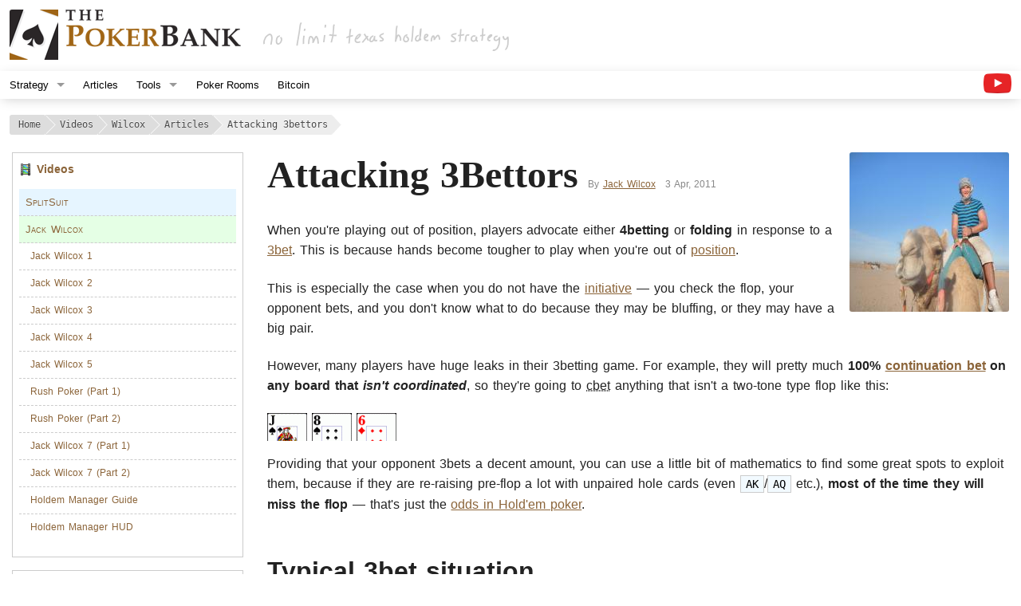

--- FILE ---
content_type: text/html; charset=UTF-8
request_url: https://www.thepokerbank.com/videos/wilcox/articles/attacking-3bettors/
body_size: 7380
content:
<!DOCTYPE html>
<html lang="en">
<head>
<meta http-equiv="Content-Type" content="text/html; charset=utf-8" />
<title>Attacking 3Bettors (How To Play Against Aggressive 3Bettors) | Jack Wilcox</title>
<meta name="description" content="An article demonstrating how to exploit aggressive 3bettors by calling and check-raising all in on the flop. Why making this type of a play is +EV, and how much you make by doing so." />
<meta name="viewport" content="width=device-width, initial-scale=1.0">
<link rel="canonical" href="https://www.thepokerbank.com/videos/wilcox/articles/attacking-3bettors/" />

<!-- Icons -->
<link type="image/x-icon" rel="icon" href="/favicon.ico" />
<link type="image/png" rel="apple-touch-icon" href="/apple-touch-icon.png" />

<!-- Dependencies (Font Awesome I think its only used for a single icon in mobile mode.) -->
<link href="https://maxcdn.bootstrapcdn.com/font-awesome/4.2.0/css/font-awesome.min.css" rel="stylesheet" />
<link type="text/css" rel="stylesheet" href="/assets/css/resources/qtip.css" />
<link type="text/css" rel="stylesheet" href="/assets/css/badge.css" />
<link type="text/css" rel="stylesheet" href="/assets/css/app.min.css" />

<!-- CSS -->
<link type="text/css" rel="stylesheet" href="/assets/css/normal.css" />
<link type="text/css" rel="stylesheet" href="/assets/css/style.css" />

<!-- JavaScript -->
<script type="b7805eb63de63b7df18fb154-text/javascript" src="/assets/js/vendor/jquery-2.1.4.min.js"></script> <!-- 2.1.4 -->
<script type="b7805eb63de63b7df18fb154-text/javascript" src="/assets/js/foundation/foundation.js"></script>
<script type="b7805eb63de63b7df18fb154-text/javascript" src="/assets/js/foundation/foundation.topbar.js"></script>

<script type="b7805eb63de63b7df18fb154-text/javascript">
$(document).ready(function(){
  $(document).foundation();
});
</script>
<script type="application/ld+json">
{
  "@context": "https://schema.org",
  "@type": "Article",
  "headline": "Attacking 3Bettors",
  "dateModified": "2021-02-04 15:54 +0000",
  "author": {
    "@type": "Person",
    "name": "Jack Wilcox"
  },
  "editor": {
    "@type": "Person",
    "name": "Greg Walker"
  },
  "publisher": {
    "@type": "Organization",
    "name": "The Poker Bank",
    "logo": {
      "@type": "ImageObject",
      "url": "/images/media/logo/thepokerbank.png"
    }
  }
}
</script></head>
<body id="top">
<div class="wrapper">
  <header id="header">
        
            <div class="logo">
            
                            
                <a href="/"><img src="/images/media/logo/logo-0.png" width="650" height="65" alt="No Limit Texas Holdem Strategy" /></a>            
                        
            </div>
</header>

<div> <!-- add class="sticky" to make it stick to top when scrolling -->

	<nav class="top-bar" data-topbar role="navigation">
		<ul class="title-area">
			<li class="name">
			</li>
			<li class="toggle-topbar menu-icon"><a href="#"><span>Menu</span></a></li>
		</ul>

		<section class="top-bar-section">
			<ul class="left">

				<li class="has-dropdown">
					<!--<li>-->
					<a href="/strategy/">Strategy</a>
					<ul class="dropdown">
						<li><a href="/guide/">Beginners Guide</a></li>
						<li><a href="/strategy/general/beginner-tips/">10 Beginner Tips</a></li>
					</ul>
				</li>

				<li><a href="/articles/">Articles</a></li>

				<li class="has-dropdown">
					<!--<li>-->
					<a href="/tools/" class="last-item">Tools</a>
					<ul class="dropdown">
						<li><a href="/tools/odds-charts/">Odds Charts</a></li>
						<li><a href="/tools/odds-converter/">Odds Converter</a></li>
						<li><a href="/tools/bankroll-calculator/">Bankroll Calculator</a></li>
						<li><a href="/tools/software/">Software</a></li>
						<li><a href="/tools/books/">Books</a></li>
						<li><a href="/tools/pokerbank/">PokerBank Programs</a></li>
					</ul>
				</li>

				<li><a href="/rooms/">Poker Rooms</a></li>
				<li><a href="/bitcoin/">Bitcoin</a></li>

			</ul>

			<ul class="right">
				<li>
					<div>
						<a href="https://www.youtube.com/c/Thepokerbankdotcom/" target="_blank">
							<img src="/images/icons/youtube-standard.png" width="35" height="25" alt="YouTube Icon" data-tooltip="YouTube Channel" style="margin-top:-6px;" />
						</a>
					</div>
				</li>
				<!--
			<li><a class="button radius" href="#subscribe" id="subscribe_button" onclick="subscribe_popup();">Subscribe</a></li>
			-->
			</ul>

		</section>
	</nav>

</div>
<div id="dynamic-content">  <div id="content">
    <div class="main_content">
      <article class="mainbox row">
      <nav class='breadcrumb'><ol itemscope itemtype='https://schema.org/BreadcrumbList'><li itemprop='itemListElement' itemscope itemtype='https://schema.org/ListItem'><a itemprop='item' href='/'><span itemprop='name'>Home</span></a><meta itemprop='position' content='1' /></li><li itemprop='itemListElement' itemscope itemtype='https://schema.org/ListItem'><a itemprop='item' href='/videos/'><span itemprop='name'>Videos</span></a><meta itemprop='position' content='2' /></li> <li itemprop='itemListElement' itemscope itemtype='https://schema.org/ListItem'><a itemprop='item' href='/videos/wilcox/'><span itemprop='name'>Wilcox</span></a><meta itemprop='position' content='3' /></li> <li itemprop='itemListElement' itemscope itemtype='https://schema.org/ListItem'><a itemprop='item' href='/videos/wilcox/articles/'><span itemprop='name'>Articles</span></a><meta itemprop='position' content='4' /></li> <li itemprop='itemListElement' itemscope itemtype='https://schema.org/ListItem'><span itemprop='name'>Attacking 3bettors</span><meta itemprop='position' content='5' /></li></ol></nav>      
<nav class="sidebar medium-4 large-3 column">
<div class="sidebox">
    <div class="sidebox_title"><a href="/videos/"><span style="margin:3px 0; padding-left:22px; background: url(/images/icons/film.png) no-repeat; background-position: center left;">Videos</span></a></div>
    <div class="sidebox_content">
        <ul class="guide_links guide_links_strategy">
            <li class="title" style="background-color: #E6F5FF"><a href="/videos/splitsuit/">SplitSuit</a></li>
            
            <li class="title" style="background-color: #E5FFE5"><a href="/videos/wilcox/">Jack Wilcox</a></li>
                            <li><a href="/videos/wilcox/1/">Jack Wilcox 1</a></li>
                <li><a href="/videos/wilcox/2/">Jack Wilcox 2</a></li>
                <li><a href="/videos/wilcox/3/">Jack Wilcox 3</a></li>
                <li><a href="/videos/wilcox/4/">Jack Wilcox 4</a></li>
                <li><a href="/videos/wilcox/5/">Jack Wilcox 5</a></li>
                <li><a href="/videos/wilcox/6-rush-poker-1/">Rush Poker (Part 1)</a></li>
                <li><a href="/videos/wilcox/6-rush-poker-2/">Rush Poker (Part 2)</a></li>
                <li><a href="/videos/wilcox/7-1/">Jack Wilcox 7 (Part 1)</a></li>
                <li><a href="/videos/wilcox/7-2/">Jack Wilcox 7 (Part 2)</a></li>
                <li><a href="/videos/wilcox/holdem-manager-guide/">Holdem Manager Guide</a></li>
                <li><a href="/videos/wilcox/holdem-manager-hud/">Holdem Manager HUD</a></li>
                    </ul>
    </div>
</div>

<div class="sidebox">
    <div class="sidebox_title"><a href="/videos/wilcox/articles/"><span style="margin:3px 0; padding-left:22px; background: url(/assets/images/higherlevelpoker/higherlevelpoker-icon.png) no-repeat; background-position: center left;">HigherLevelPoker Articles</span></a></div>
    <div class="sidebox_content">
        <ul class="guide_links guide_links_strategy">
            <li class="title" style="background-color: #F1F1F1"><a href="/videos/wilcox/">Jack Wilcox</a></li>
                <li><a href="/videos/wilcox/articles/calling-from-blinds-vs-steal/">Calling From Blinds vs. A Steal</a></li>
                <li><a href="/videos/wilcox/articles/semi-bluffing-by-raising-all-in/">Semi-Bluffing By Raising All In</a></li>
                <li><a href="/videos/wilcox/articles/3betting-preflop-in-the-micro-stakes/">3Betting Preflop In The Micro Stakes</a></li>
                <li><a href="/videos/wilcox/articles/the-real-objective-of-poker/">The Real Objective Of Poker</a></li>
                <li><a href="/videos/wilcox/articles/continuation-betting/">Continuation Betting</a></li>
                <li><a href="/videos/wilcox/articles/4betting-mathematics/">4Betting Mathematics</a></li>
                <li><a href="/videos/wilcox/articles/check-raising-as-a-bluff/">Check-Raising As A Bluff</a></li>
                <li><a href="/videos/wilcox/articles/attacking-3bettors/">Attacking 3Bettors</a></li>
                <li><a href="/videos/wilcox/articles/floating-the-flop/">Floating The Flop</a></li>
                <li><a href="/videos/wilcox/articles/breaking-down-your-winrate/">Breaking Down Your Winrate</a></li>
                <li><a href="/videos/wilcox/articles/winning-money-from-bad-players/">Winning Money From Bad Players</a></li>
                <li><a href="/videos/wilcox/articles/blind-vs-blind/">Playing Blind vs. Blind</a></li>
                <li><a href="/videos/wilcox/articles/importance-of-position/">The Importance Of Position</a></li>
                <li><a href="/videos/wilcox/articles/relative-hand-strength/">Relative Hand Strength</a></li>
                <li><a href="/videos/wilcox/articles/5-tips-improve-game/">5 Tips To Improve Your Game</a></li>

            <li class="title" style="background-color: #F1F1F1">Kyle Garner</li>
                <li><a href="/videos/wilcox/articles/preflop-opening-ranges/">Preflop Opening Ranges</a></li>
                <li><a href="/videos/wilcox/articles/objectivity-in-poker/">Objectivity In Poker</a></li>

            <li class="title" style="background-color: #F1F1F1">Johnathan Chan</li>
                <li><a href="/videos/wilcox/articles/optimal-bet-sizing/">Optimal Bet Sizing</a></li>
        </ul>
    </div>
</div>



            
<div class="sidebox" style="text-align:center; border:none;">
	<a href="/visit/ignition/" rel="nofollow" onClick="if (!window.__cfRLUnblockHandlers) return false; javascript: pageTracker._trackEvent('Sidebar', 'Ignition Poker', '/videos/wilcox/articles/attacking-3bettors/');" class="shine" data-cf-modified-b7805eb63de63b7df18fb154-="">
		<img src="/images/banners/ignition-side.png" alt="Ignition Poker" style="text-align:center; padding:6px;" />
	</a>
</div>    


</nav> <!-- /sidebar -->
        <div class="box_content medium-8 large-9 column">

<h1>Attacking 3Bettors</h1>
<a href="/videos/wilcox/"><img src="/assets/images/higherlevelpoker/hoodlincs_profile.jpg" class="top" alt="Jack Wilcox (Hoodlincs) Profile Photo" width="200" height="200" /></a>
<p class="author">By <a href="/videos/wilcox/">Jack Wilcox</a></p>
<p class="published">3 Apr, 2011</p>

<p>When you're playing out of position, players advocate either <strong>4betting</strong> or <strong>folding</strong> in response to a <a href="/strategy/plays/3bet/">3bet</a>. This is because hands become tougher to play when you're out of <a href="/strategy/basic/position/">position</a>.</p>

<p>This is especially the case when you do not have the <a href="/strategy/concepts/initiative/">initiative</a> — you check the flop, your opponent bets, and you don't know what to do because they may be bluffing, or they may have a big pair.</p>

<p>However, many players have huge leaks in their 3betting game. For example, they will pretty much <strong>100% <a href="/strategy/plays/continuation-bet/">continuation bet</a> on any board that <em>isn't coordinated</em></strong>, so they're going to <abbr title="continuation bet">cbet</abbr> anything that isn't a two-tone type flop like this:</p>

<img src="/assets/images/higherlevelpoker/cards/Js.gif" alt="Js" /> <img src="/assets/images/higherlevelpoker/cards/8s.gif" alt="8s" /> <img src="/assets/images/higherlevelpoker/cards/6d.gif" alt="6d" />

<p>Providing that your opponent 3bets a decent amount, you can use a little bit of mathematics to find some great spots to exploit them, because if they are re-raising pre-flop a lot with unpaired hole cards (even <code class="cards">AK</code>/<code class="cards">AQ</code> etc.), <strong>most of the time they will miss the flop</strong> — that's just the <a href="/tools/odds-charts/holdem-odds/">odds in Hold'em poker</a>.</p>

<h2>Typical 3bet situation.</h2>

<div class="handhistory">
  You are dealt:<br><br>

  <img src="/assets/images/higherlevelpoker/cards/As.gif" alt="As" /> <img src="/assets/images/higherlevelpoker/cards/Qh.gif" alt="Qh" /><br><br>

  <span class="bold">Preflop:</span> You <span class="red">raise</span>, and you get <span class="red">3bet</a>.
</div>

<p>Most people either:</p>

<ol>
<li>Fold</li>
<li>4Bet - then decide whether to fold or call if the opponent pushes all in.</li>
</ol>

<p>Assuming 100bb <a href="/strategy/concepts/stack-sizes/effective/">effective stacks</a>, the problem with <strong>4betting and folding</strong> to a shove is that you have a <em>great price to call</em>. And if they're ever 5betting all-in as a bluff, you're making a huge mistake and losing money, because you're folding the best hand.</p>

<p>On the other hand, the problem with <strong>4betting and calling</strong> a shove is you rarely get it in ahead <em>unless</em> they're bluffing, and if they're not, you're often getting it in against <code class="cards">AK</code> and are crushed.</p>

<h2>What should I do with <code class="cards">AQ</code> if I can't 4bet?</h2>

<p>You can still commit to seeing all 5 cards, but in a <em>different way</em>:</p>

<p class="important">Call the 3bet, check the flop, let them continuation bet (with almost their entire range)... then <a href="/strategy/plays/check-raise/">check-raise</a> all in.</p>

<p>The primary reason is that this is going to <strong>make them fold out <code class="cards">AK</code></strong>, which currently crushes you, and therefore forces them to make a massive theoretical mistake by folding a hand with about <code>85%</code> <a href="/strategy/mathematics/equity/">equity</a>. It also capitalizes on a vast amount of <a href="/strategy/mathematics/equity/fold/">fold equity</a>, because they will also be folding any hand which isn't a pair.</p>

<h3>Can't we check-raise smaller, then fold to a shove?</h3>

<p>When you check-raise and fold to a shove, you are <strong>making an error if they're ever bluffing</strong> with hands like gutshot straight draws, or just random hands like <code class="cards">AJ</code>/<code class="cards">KQ</code>.</p>

<p>The amount you lose doing this is huge, and while it is rare, you can't allow yourself to make errors like this in poker.</p>

<h3>Can't we just call the continuation bet, then take it away on some turns?</h3>

<p>When you call, you will not usually have a great idea of how your opponent plays the <em>turn</em>, and therefore it's <strong>difficult to make good decisions</strong>. When you get to the turn:</p>

<ul>
<li>Maybe they check back <code class="cards">JJ</code>/<code class="cards">Tx</code>, and bluffcatch you on the river when you bet.</li>
<li>Maybe they pick up a draw and decide to <a href="/strategy/plays/double-barrel/">barrel</a>, and you end up folding the best hand.</li>
</ul>

<p>Unless you know your opponent <em>well</em>, it's just too tricky to call and see a turn, because <a href="/strategy/mathematics/expected-value/calculate/">calculating the <abbr title="Expected Value">EV</abbr></a> of doing so becomes infinitely difficult.</p>

<p>On the other hand, when we calculate <strong>shoving the flop</strong>, we can automatically see whether it will be +<a href="/strategy/mathematics/expected-value/">EV</a> or -EV. We can then compare this to folding (which is <code>0</code> EV) and see which option is better.</p>

<h2>Can you show me the mathematics to prove this theory?</h2>

<p>Check out the mathematics in my <a href="/videos/wilcox/articles/semi-bluffing-by-raising-all-in/">semi-bluffing by raising all-in</a> article.</p>

<p>But basically, against an opponent 3betting about <code class="stats">9%</code> in a <a href="/videos/wilcox/articles/blind-vs-blind/">blind vs. blind</a> spot, you will make a profit by check-shoving a bunch of <strong>dry flops</strong> where you have a <em>backdoor flush or straight draw</em>.</p>

<div style="margin-bottom:2em">
<img src="/assets/images/higherlevelpoker/cards/10c.gif" alt="10c" /> <img src="/assets/images/higherlevelpoker/cards/4h.gif" alt="4h" /> <img src="/assets/images/higherlevelpoker/cards/2s.gif" alt="2s" />
</div>

<blockquote>"But do we represent <em>anything</em> by check-shoving this flop? With a marginal hand like <code class="cards">Tx</code> we would check-call, and with a set we would either check-call because the board is dry, or we would check-raise small. Can't they tell this <em>has</em> to be a bluff?"</blockquote>

<p>Well, when you are looking at this hand from the <strong>perspective of making the bluff</strong>, it's reasonable to think that.</p>

<p>However, most opponents will likely put you on <code class="cards">88</code>/<code class="cards">99</code>/<code class="cards">JT</code> and think that you're not sure what to do, so you just check-shove to avoid a scary turn card and end the hand. It depends on how well they've got you figured out.</p>
  
<p>Furthermore, even if they do think you can be bluffing, average players just don't call with <code class="cards">AK</code> here. If you posted this hand on a <a href="https://forumserver.twoplustwo.com/" target="_blank" class="out">forum</a> from villain's perspective (where you're getting check-raised all-in on <code class="cards">T42</code> and you have <code class="cards">AK</code> high), everyone will tell you fold.</p>

<h3>Should I call every 3bet with <code class="cards">AQ</code>, and check-raise all in when I miss?</h3>

<p>No. If you are against a tight 3bettor, or someone who <em>checks</em> <code class="cards">AK</code> on this type of board, then the play can quickly become very, very -EV.</p>

<p>However, most players at the <a href="/rooms/toplists/small-stakes/">small-stakes games</a> will be auto-firing these types of boards, and <strong>when their <code class="stats">3bet%</code> is high enough</strong>, it creates hugely +EV spots to check/shove like this.</p>

<h2>Conclusion.</h2>

<p>When utilizing plays like this, you should not only consider the <a href="/strategy/mathematics/">mathematics</a>, but also strongly consider the gameflow (or "<a href="/strategy/psychology/metagame/">metagame</a>").</p>

<p>There will be certain situations where recent history means that someone who 3bets a lot may not be 3betting a lot against <em>you</em> specifically (if they have recently shown a bluff for example), and therefore the logic of using mathematics like this goes out of the window.</p>

<p>However, it's good to be able to realize that <strong>awkward situations like this can be +EV</strong>, providing you are in the right situation. Hopefully after reading this article you will be able to identify profitable situations you can apply this to in the future.</p>

<!--
<p>Thank you for reading, please leave any comments/questions underneath and I will try and respond as helpfully as I can.</p>
-->

<p>Jack.</p>

<h3>Related articles.</h3>

<ul>
  <li><a href="/videos/wilcox/articles/3betting-preflop-in-the-micro-stakes/">3Betting Preflop In The Micro Stakes</a></li>
</ul>

<aside class="hlp-comments">
  <h3>Comments. <small>(closed)</small></h3>

  <div class="hlp-comment">
    <div class="hlp-header">
      <img src="/assets/images/higherlevelpoker/default_avatar.gif" alt="HLP Default Avatar" width="40" height="40" />
      <div class="hlp-name">Chris Bull</div>
      <div class="hlp-date">3 Apr, 2011</div>
    </div>
    <div class="hlp-message">
      <p>Nice post Jack - certainly worth thinking about.</p>
    </div>
  </div>

  <div class="hlp-comment">
    <div class="hlp-header">
    <img src="/assets/images/higherlevelpoker/default_avatar.gif" alt="HLP Default Avatar" width="40" height="40" />
      <div class="hlp-name">Peter K</div>
      <div class="hlp-date">18 May, 2011</div>
    </div>
    <div class="hlp-message">
      <p>This is so good, hate to see you giving info like this away :P</p>
    </div>
  </div>

  <div class="hlp-comment">
    <div class="hlp-header">
      <img src="/assets/images/higherlevelpoker/dezheighes_avatar.jpg" alt="Dez Heighes Avatar" width="40" height="40" />
      <div class="hlp-name">Dez Heighes</div>
      <div class="hlp-date">18 May, 2011</div>
    </div>
    <div class="hlp-message">
      <p>Another great article by Team HLP Jack... Has a kinda ring to it, no? </p>
    </div>
  </div>

  <div class="hlp-comment">
    <div class="hlp-header">
    <img src="/assets/images/higherlevelpoker/hoodlincs_avatar.jpg" alt="Jack Wilcox (Hoodlincs) Avatar" width="40" height="40" />
      <div class="hlp-name"><a href="/videos/wilcox/">Jack Wilcox</a></div>
      <div class="hlp-date">18 May, 2011</div>
    </div>
    <div class="hlp-message">
      <p>Team HLP definitely has a ring to it :)</p>
    </div>
  </div>

  <div class="hlp-comment">
    <div class="hlp-header">
    <img src="/assets/images/higherlevelpoker/johnmackay_avatar.jpg" alt="John Mackay Avatar" width="40" height="40" />
      <div class="hlp-name">John Mackay</div>
      <div class="hlp-date">18 May, 2011</div>
    </div>
    <div class="hlp-message">
      <p>Nice article. I was wondering, when you're playing against a very aggressive opponent who 3bets very wide and is capable of firing 3 barrels with air, and also will rep an A or Q if it is dealt by barrelling turn/river, do you ever check-call 3 streets because we keep their total bluffs in, and maybe stand to make more money if the turn/river is a Q or A?</p>
    </div>
  </div>

</aside>

        </div>
      </article>
    </div>
  </div>
  

<div class="backtotop" style="text-align:center;">
  <a href="#top" class="smoothscroll" style="color:grey;">Back To Top ↑</a>
</div>

<footer id="footer">
  <div class="footer_links">
    <ul>
      <li><a href="/videos/">Videos</a>|</li>
      <li><a href="/directory/">Directory</a>|</li>
      <li><a href="/archives/">Archives</a>|</li>
      <li><a href="/news/">News</a>|</li>
      <li><a href="/sitemap/">Site Map</a>|</li>
      <li><a href="/about/">About</a>|</li>
      <li><a href="/contact/">Contact</a></li>
    </ul>
  </div>
  <div class="copyright">
    <p class="copy">ThePokerBank.com <span>© 2007-2026</span> | <a href="https://www.youtube.com/c/Thepokerbankdotcom" target="_blank">YouTube</a></p>
  </div>
  </footer>

</div>

<script type="b7805eb63de63b7df18fb154-text/javascript" src="/assets/js/jquery.utils.js"></script>
<script type="b7805eb63de63b7df18fb154-text/javascript" src="/assets/js/vendor/jquery.qtip.min.js"></script>
<script type="b7805eb63de63b7df18fb154-text/javascript" src="/common/resources/js/utils.js"></script>

<!-- Start Google Analytics --> 
<script type="b7805eb63de63b7df18fb154-text/javascript">
var gaJsHost = (("https:" == document.location.protocol) ? "https://ssl." : "http://www.");
document.write(unescape("%3Cscript src='" + gaJsHost + "google-analytics.com/ga.js' type='text/javascript'%3E%3C/script%3E"));
</script>
<script type="b7805eb63de63b7df18fb154-text/javascript">
try {
var pageTracker = _gat._getTracker("UA-1638935-1");
pageTracker._trackPageview();
} catch(err) {}
</script>
<!-- End Google Analytics --> 
<!-- Statcounter -->
<script type="b7805eb63de63b7df18fb154-text/javascript">
var sc_project=2216609; 
var sc_invisible=1; 
var sc_security="c2106a99"; 
</script>
<script type="b7805eb63de63b7df18fb154-text/javascript" src="https://www.statcounter.com/counter/counter.js" async></script>
<noscript><div class="statcounter"><a title="Web Analytics"
href="https://statcounter.com/" target="_blank"><img
class="statcounter"
src="https://c.statcounter.com/2216609/0/c2106a99/1/"
alt="Web Analytics"></a></div></noscript>
<!-- End of Statcounter Code -->


<script src="/cdn-cgi/scripts/7d0fa10a/cloudflare-static/rocket-loader.min.js" data-cf-settings="b7805eb63de63b7df18fb154-|49" defer></script><script defer src="https://static.cloudflareinsights.com/beacon.min.js/vcd15cbe7772f49c399c6a5babf22c1241717689176015" integrity="sha512-ZpsOmlRQV6y907TI0dKBHq9Md29nnaEIPlkf84rnaERnq6zvWvPUqr2ft8M1aS28oN72PdrCzSjY4U6VaAw1EQ==" data-cf-beacon='{"version":"2024.11.0","token":"36ea8703e5344912a55c8d4edbdb169d","r":1,"server_timing":{"name":{"cfCacheStatus":true,"cfEdge":true,"cfExtPri":true,"cfL4":true,"cfOrigin":true,"cfSpeedBrain":true},"location_startswith":null}}' crossorigin="anonymous"></script>
</body>
</html>


--- FILE ---
content_type: text/css
request_url: https://www.thepokerbank.com/assets/css/badge.css
body_size: -26
content:
.badge-wrapper {
    position: absolute;
    z-index: 100;
    width: 32px;
    height: 32px;
    padding-left: 0.9375rem;
}

.badge {
    content: "";
    height: 32px;
    width: 32px;
    background-color: white;
    border: 1px solid #ccc;
    border-radius: 3px;
    padding-top: 3px;
    text-align: center;
    font-size: 24px !important;
}

.sidebar {
    animation-duration: 1s;
    -webkit-animation-duration: 1s;
}

@media only screen and (max-width: 40.0625em) {
    .sidebar {
	opacity: 0;
	visibility: hidden;
	width: 0;
	position: fixed !important;
	z-index: 100;
	display: none;
    }

    .sidebar div div ul {
	overflow-y: scroll;
	max-height: 70vh;
    }

    .badge-wrapper {
	display: block;
    }
}

@media only screen and (min-width: 40.0625em) {
    .badge-wrapper {
	display: none;
    }

    .sidebar {
	visibility: visible;
	opacity: 1;
	position: initial;
	z-index: initial;
	max-height: initial;
	display: block;
    }

    .sidebar div div ul {
	overflow-y: initial;
	max-height: initial;
    }
}

/* Animations */

@-webkit-keyframes expandTo100 {
    from {width: 0; visibility: hidden; opacity: 0; display: none;}
    to {width: 100%; visibility: visible; opacity: 1; display: block;}
}

@keyframes expandTo100 {
    from {width: 0; visibility: hidden; opacity: 0; display: none;}
    to {width: 100%; visibility: visible; opacity: 1; display: block;}
}

@-webkit-keyframes shrinkTo0 {
    from {visibility: visible; opacity: 1; display: block;}
    to {width: 0; visibility: hidden; opacity: 0; display: none;}
}

@keyframes shrinkTo0 {
    from {visibility: visible; opacity: 1; display: block; }
    to {width: 0; visibility: hidden; opacity: 0; display: none;}
}


--- FILE ---
content_type: text/css
request_url: https://www.thepokerbank.com/assets/css/normal.css
body_size: 9495
content:
/*reset */

-webkit-margin-after{margin:0;/* padding:0; *//* overflow-x: hidden; */}

.clearfix:after{content:".";display:block;height:0;clear:both;visibility:hidden;}
.clear{clear:both;margin:0;padding:0;}

/****************/
/** Foundation **/ /* - Stuff nicked from Foundation app.css so I don't have to depend on it anymore for styling (July 2020) */
/****************/

/* Responsive Framework */
/*
*, ::before, ::after {
    -webkit-box-sizing: inherit;
    -moz-box-sizing: inherit;
    box-sizing: inherit;
}

.row {
    margin: 0 auto;
    max-width: initial;
    width: 100%;
}

.column, .columns {
	padding-left: 0.9375rem;
	padding-right: 0.9375rem;
	width: 100%;
	float: left;
}

.column + .column:last-child, .columns + .columns:last-child {
    float: right;
}

@media only screen{
	.column, .columns {
		position: relative;
		padding-left: 0.9375rem;
		padding-right: 0.9375rem;
		float: left;
	}
}

@media only screen and (min-width:40.0625em) {
	.column, .columns {
		position: relative;
		padding-left: 0.9375rem;
		padding-right: 0.9375rem;
		float: left;
	}

	.medium-8 {
		width: 66.6666666667%;
	}

	.medium-4 {
		width: 33.3333333333%;
	}
}

@media only screen and (min-width:64.0625em) {
	.column, .columns {
		position: relative;
		padding-left: 0.9375rem;
		padding-right: 0.9375rem;
		float: left;
	}

	.large-9 {
		width: 75%;
	}

	.large-3 {
		width: 25%;
	}
}
*/

/* Badge.css */
/*
.sidebar {
    animation-duration: 1s;
    -webkit-animation-duration: 1s;
}

@media only screen and (min-width:40.0625em) {
	.sidebar {
		visibility: visible;
		opacity: 1;
		position: initial;
		z-index: initial;
		max-height: initial;
		display: block;
	}
}
*/

/* Extra small devices (phones, 600px and down) */
/* @media only screen and (max-width: 600px) {...} */

/* Small devices (portrait tablets and large phones, 600px and up) */
/* @media only screen and (min-width: 600px) {...} */

/* Medium devices (landscape tablets, 768px and up) */
/* @media only screen and (min-width: 768px) {...} */

/* Large devices (laptops/desktops, 992px and up) */
/* @media only screen and (min-width: 992px) {...} */

/* Extra large devices (large laptops and desktops, 1200px and up) */
/* @media only screen and (min-width: 1200px) {...} */

/* https://ricostacruz.com/til/css-media-query-breakpoints
/* https://coder-coder.com/media-query-breakpoints/ (px vs em) (em * 16 = px) */

/* Layout */

.sidebar {display:none; float:left; width:25%; padding-left:0.9375rem; padding-right:0.9375rem; box-sizing: border-box}
.box_content {float:left; width:100%; padding-left:0.9375rem; padding-right:0.9375rem; box-sizing: border-box}

@media only screen and (min-width:40.0625em) {
	.sidebar {display:block; width:33.3333333333%;}
	.box_content {width:66.6666666667%}
}

@media only screen and (min-width:64.0625em) {
	.sidebar {display:block; width:25%;}
	.box_content {width:75%}
}
/* TIP: box-sizing:border-box; = include padding in the % width */

/* Top Bar */
.top-bar {
    background: #FFFFFF;
    height: 2.1875rem;
    line-height: 2.1875rem;
    margin-bottom: 20px;
    overflow: hidden;
    position: relative;
    box-shadow: 0 3px 15px -3px #CCC;
}

.top-bar .title-area {
    margin: 0;
    position: relative;
}

.top-bar .name {
    font-size: 16px;
    height: 2.1875rem;
    margin: 0;
}

.top-bar .toggle-topbar {
    position: absolute;
    right: 0;
    top: 0;
}

.top-bar .toggle-topbar a {
    color: #000000;
    display: block;
    font-size: 0.8125rem;
    font-weight: bold;
    height: 2.1875rem;
    line-height: 2.1875rem;
    padding: 0 0.7291666667rem;
    position: relative;
    text-transform: uppercase;
}

.top-bar .toggle-topbar.menu-icon {
    margin-top: -16px;
    top: 50%;
}

.top-bar .toggle-topbar.menu-icon a {
    color: #333333;
    height: 34px;
    line-height: 33px;
    padding: 0 2.2916666667rem 0 0.7291666667rem;
    position: relative;
}

.top-bar .title-area {
    padding: 0;
}

.top-bar ul {
    list-style: none;
    margin-bottom: 0;
}

.top-bar-section {
    left: 0;
    position: relative;
    width: auto;
    transition: left 300ms ease-out;
}

.top-bar-section ul {
    display: block;
    font-size: 16px;
    height: auto;
    margin: 0;
    padding: 0;
    width: 100%;
}

.left {
    float: left !important;
}

.right {
    float: right !important;
}

.top-bar-section ul li:first-child {
    border-left: none;
}

.top-bar-section .has-dropdown {
    position: relative;
}

.top-bar-section ul li {
    background: #FFFFFF;
}

.top-bar-section ul li > a {
    color: #000000;
    display: block;
    font-family: "Helvetica Neue",Helvetica,Roboto,Arial,sans-serif;
    font-size: 0.8125rem;
    font-weight: normal;
    padding-left: 0.7291666667rem;
    padding: 12px 0 12px 0.7291666667rem;
    text-transform: none;
    /* width: 100%; MY EDIT */
}

.top-bar-section .has-dropdown > a::after {
    border: inset 5px;
    content: "";
    display: block;
    height: 0;
    width: 0;
    border-color: transparent transparent transparent rgba(0,0,0,0.4);
    border-left-style: solid;
    margin-right: 0.7291666667rem;
    margin-top: -4.5px;
    position: absolute;
    top: 50%;
    right: 0;
}

.top-bar-section .dropdown {
    clip: rect(1px, 1px, 1px, 1px);
    height: 1px;
    overflow: hidden;
    position: absolute !important;
    width: 1px;
    display: block;
    padding: 0;
    position: absolute;
    top: 0;
    z-index: 99;
    left: 100%;
}

.top-bar-section ul li:first-child {
    border-left: none;
}

.top-bar-section .dropdown li {
    height: auto;
    width: 100%;
}

.js-generated {
    display: block;
}

.top-bar-section .dropdown li.title h5, .top-bar-section .dropdown li.parent-link {
    margin-bottom: 0;
    margin-top: 0;
    font-size: 1.125rem;
}

.top-bar-section .has-dropdown > a::after {
    border: inset 5px;
        border-top-color: currentcolor;
        border-top-style: inset;
        border-right-color: currentcolor;
        border-bottom-color: currentcolor;
        border-left-color: currentcolor;
    border-top-color: currentcolor;
    border-top-style: inset;
    border-right-color: currentcolor;
    border-bottom-color: currentcolor;
    border-left-color: currentcolor;
    content: "";
    display: block;
    height: 0;
    width: 0;
    border-color: rgba(0,0,0,0.4) transparent transparent transparent;
    border-top-style: solid;
    margin-top: -2.5px;
    top: 1.09375rem;
}

@media only screen and (min-width:40.0625em) {
	.top-bar {
		background: #FFFFFF;
		overflow: visible;
	}

	.top-bar::before, .top-bar::after {
		content: " ";
		display: table;
	}

	.top-bar .title-area {
		float: left;
	}

	.top-bar .toggle-topbar {
		display: none;
	}

	.top-bar-section {
		transition: none 0 0;
		left: 0 !important;
	}

	.top-bar::after {
		clear: both;
	}

	.top-bar-section ul {
		display: inline;
		height: auto !important;
		width: auto;
	}

	.top-bar-section ul li {
		float: left;
	}

	.top-bar-section li:not(.has-form) a:not(.button) {
		background: #FFFFFF;
		line-height: 2.1875rem;
		padding: 0 0.7291666667rem;
		padding-right: 0.729167rem;
	}

	.top-bar-section .has-dropdown > a {
		padding-right: 1.9791666667rem !important;
	}

	.top-bar-section .has-dropdown > a::after {

		border: inset 5px;
			border-top-color: currentcolor;
			border-top-style: inset;
			border-right-color: currentcolor;
			border-bottom-color: currentcolor;
			border-left-color: currentcolor;
		content: "";
		display: block;
		height: 0;
		width: 0;
		border-color: rgba(0,0,0,0.4) transparent transparent transparent;
		border-top-style: solid;
		margin-top: -2.5px;
		top: 1.09375rem;
	}

	.top-bar-section .left li .dropdown {
		right: auto;
		left: 0;
	}

	.top-bar-section .dropdown {
		left: -1px;
		background: transparent;
		min-width: 100%;
		top: auto;
	}

	.top-bar-section ul li .js-generated {
		display: none;
	}

	.show-for-small-only, .hide-for-small-up, .show-for-small, .show-for-small-down, .hide-for-medium-only, .hide-for-medium-up, .hide-for-medium, .hide-for-medium-down, .show-for-large-only, .show-for-large-up, .show-for-large, .hide-for-large-down, .show-for-xlarge-only, .show-for-xlarge-up, .show-for-xlarge, .hide-for-xlarge-down, .show-for-xxlarge-only, .show-for-xxlarge-up, .show-for-xxlarge, .hide-for-xxlarge-down {
		display: none !important;
	}

}

@media only screen and (min-width:64.0625em) {
	.show-for-small-only, .hide-for-small-up, .show-for-small, .show-for-small-down, .show-for-medium-only, .hide-for-medium-up, .show-for-medium, .show-for-medium-down, .hide-for-large-only, .hide-for-large-up, .hide-for-large, .hide-for-large-down, .show-for-xlarge-only, .show-for-xlarge-up, .show-for-xlarge, .hide-for-xlarge-down, .show-for-xxlarge-only, .show-for-xxlarge-up, .show-for-xxlarge, .hide-for-xxlarge-down {
		display: none !important;
	}
}

/* Badge */

.badge-wrapper {
    position: absolute;
    z-index: 100;
    width: 32px;
    height: 32px;
    padding-left: 0.9375rem;
}

.badge {
    content: "";
    height: 32px;
    width: 32px;
    background-color: white;
    border: 1px solid #ccc;
    border-radius: 3px;
    padding-top: 3px;
    text-align: center;
    font-size: 24px !important;
}

.sidebar {
    animation-duration: 1s;
    -webkit-animation-duration: 1s;
}

@media only screen and (max-width: 40.0625em) {
    .sidebar {
	opacity: 0;
	visibility: hidden;
	width: 0;
	position: fixed !important;
	z-index: 100;
	display: none;
    }

    .sidebar div div ul {
	overflow-y: scroll;
	max-height: 70vh;
    }

    .badge-wrapper {
	display: block;
    }
}

@media only screen and (min-width: 40.0625em) {
    .badge-wrapper {
	display: none;
    }

    .sidebar {
	visibility: visible;
	opacity: 1;
	position: initial;
	z-index: initial;
	max-height: initial;
	display: block;
    }

    .sidebar div div ul {
	overflow-y: initial;
	max-height: initial;
    }
}

@-webkit-keyframes expandTo100 {
    from {width: 0; visibility: hidden; opacity: 0; display: none;}
    to {width: 100%; visibility: visible; opacity: 1; display: block;}
}

@keyframes expandTo100 {
    from {width: 0; visibility: hidden; opacity: 0; display: none;}
    to {width: 100%; visibility: visible; opacity: 1; display: block;}
}

@-webkit-keyframes shrinkTo0 {
    from {visibility: visible; opacity: 1; display: block;}
    to {width: 0; visibility: hidden; opacity: 0; display: none;}
}

@keyframes shrinkTo0 {
    from {visibility: visible; opacity: 1; display: block; }
    to {width: 0; visibility: hidden; opacity: 0; display: none;}
}

/* Review Page Layout (and Strategy Home Page Layout) */
.foundation-row-row {
    margin: 0 -0.9375rem;
    max-width: none;
    width: auto;
    box-sizing: inherit;
}

.foundation-row-row::after {
    clear: both;
    content: " ";
    display: table;
}

.foundation-column {
    padding-left: 0.9375rem;
    padding-right: 0.9375rem;
    width: 100%;
    float: left;
    box-sizing: inherit;
}

.foundation-column + .foundation-column:last-child {
    float: right;
}

@media only screen {
	.foundation-column {
        position: relative;
        padding-left: 0.9375rem;
        padding-right: 0.9375rem;
        float: left;
    }
}

@media only screen and (min-width:40.0625em) {
	.foundation-column {
        position: relative;
        padding-left: 0.9375rem;
        padding-right: 0.9375rem;
        float: left;
    }

    .foundation-medium-3 {
        width: 25%;
    }

    .foundation-medium-4 {
        width: 33.3333333333%;
    }

    .foundation-medium-6 {
        width: 50%;
    }

    .foundation-medium-9 {
        width: 75%;
    }
}

@media only screen and (min-width:64.0625em) {
    .foundation-column {
        position: relative;
        padding-left: 0.9375rem;
        padding-right: 0.9375rem;
        float: left;
    }

    .foundation-large-3 {
        width: 25%;
    }

	.foundation-large-4 {
        width: 33.3333333333%;
    }

    .foundation-large-9 {
        width: 75%;
    }
}

/* Strategy Layout */

.strategy-categories .foundation-row-row {
    width: 840px;
    height: 280px;
    margin: .8em 0;
}

.strategy-categories *, ::before, ::after {
    -webkit-box-sizing: inherit;
    -moz-box-sizing: inherit;
    box-sizing: inherit;
}

/* General*/

img {
    display: inline-block;
	vertical-align: middle;
	max-width: 100%;
	height: auto;
}

/* Buttons */

button, .button {-webkit-appearance: none;-moz-appearance: none;border-radius: 0;border: none;border-bottom-style: solid;border-bottom-width: 1px;cursor: pointer;font-family: "Helvetica Neue",Helvetica,Roboto,Arial,sans-serif; font-weight: bold;line-height: normal;margin: 0 0 1.25rem;position: relative;text-align: center;text-shadow: 0 -1px 0 #444;text-decoration: none;display: inline-block;padding: 1rem 2rem 1.0625rem 2rem;font-size: 1rem;background-color: #008CBA;border-color: #006282;color: #FFFFFF;transition: background-color 300ms ease-out;}

/* Tables */

table {
	margin:0 auto;
    /* border-collapse: collapse; */
    background: #FFFFFF;
    border-bottom: none;
    margin-bottom: 1.25rem;
    table-layout: auto;
    width: initial;
}

table thead {
    background: #F5F5F5;
}

table thead tr th, table thead tr td {
    color: #222222;
    font-size: 0.875rem;
    font-weight: bold;
    padding: 0.5rem 0 0.625rem 0;
}

table tr th, table tr td {
    color: #222222;
    font-size: 0.875rem;
    padding: 0.25rem; /* 0.25 = 4px, 0.375 = 6px */
    text-align: left;
    border-bottom: solid 1px #ccc;
}

table.listings {width:100%;}

/*** BODY ***/
body{font-family: "Helvetica Neue",Helvetica,Roboto,Arial,sans-serif; margin: 0; color: #222222; font-size: 100%}
.wrapper{width:100%;margin:0 auto;} /* redundant? */

/*** HTML5 Frame ***/
header {width:100%;overflow:hidden;}
header .logo{margin-top:12px;margin-bottom:12px;margin-left:12px;}
header .logo a img{width:initial!important;height:initial!important;}

nav .sidebar {display:inline;margin-left:1em;}

nav.breadcrumb {font-size: 0.9em; font-family: Monospace; margin-bottom: 2em;height: 2em; word-spacing: initial;line-height: initial;}
nav.breadcrumb ol {padding-left:0; margin:0;}
nav.breadcrumb ol li > a {color:#484848; background-color: #ddd; position:relative; display:block; float:left; padding: 0.45em 0.5em 0.45em 1.5em; text-shadow: 0 -1px 0 #fff; border-top-right-radius: 2px;border-bottom-right-radius: 2px;}
nav.breadcrumb ol li > a:before{content:" ";display:block;width:0;height:0;border-top: 1em solid transparent;border-bottom: 1em solid transparent;border-left: 1em solid #FFF;position:absolute;top:50%;margin-top: -1em;margin-left:1px;left:100%;z-index:10;}
nav.breadcrumb ol li > a:after{content:" ";display:block;width:0;height:0;border-top: 1em solid transparent;border-bottom: 1em solid transparent;border-left: 1em solid #ddd;position:absolute;top:50%;margin-top: -1em;left:100%;z-index:20;}
nav.breadcrumb ol li:first-child a {padding-left: 1em; margin-left: 1em; border-bottom-left-radius: 3px; border-top-left-radius: 3px; }
nav.breadcrumb ol li > a:hover{background-color: #ededed; text-decoration: none;}
nav.breadcrumb ol li > a:hover:after{border-left: 1em solid #ededed;}
nav.breadcrumb ol li > span {color:#484848; background-color: #ededed; position:relative; display:block; float:left; padding: 0.45em 0.5em 0.45em 1.5em; text-shadow: 0 -1px 0 #fff; border-top-right-radius: 2px;border-bottom-right-radius: 2px;}
nav.breadcrumb ol li > span:before{content:" ";display:block;width:0;height:0;border-top: 1em solid transparent;border-bottom: 1em solid transparent;border-left: 1em solid #FFF;position:absolute;top:50%;margin-top: -1em;margin-left:1px;left:100%;z-index:10;}
nav.breadcrumb ol li > span:after{content:" ";display:block;width:0;height:0;border-top: 1em solid transparent;border-bottom: 1em solid transparent;border-left: 1em solid #ededed;position:absolute;top:50%;margin-top: -1em;left:100%;z-index:20;}

footer {width:100%;border-top:4px #dbdbdb solid; margin-top: 1em;}
footer .footer_links{width:100%;border-top:1px #cfcfcf solid;text-align:center;}
footer .footer_links ul{padding:8px 0;}
footer .footer_links li{display:inline;/*line-height:360%;*/color:#6a6a6a;}
footer .footer_links a:link,#footer .footer_links a:visited{color:#6a6a6a;padding:0 4px;}
footer .footer_links a:hover{color:#494949;}
footer .copyright{width:100%;overflow:hidden;color:#fff;background:#6e6e6e;}
footer .copyright .copy{float:left;display:inline;margin-left:16px;}
footer .copyright span{color:#d5d5d5;}
footer .copyright a:link,#footer .copyright a:visited{color:#fff;}
footer .copyright a:hover{color:#d3d3d3;text-decoration:underline;}

.footerbanner {margin:2em 0; text-align:center;}

/** HEADER **/

/** CONTENT **/

#dynamic-content{position:relative;width:100%;} /* content area wrapper */
#content{width:100%;overflow:hidden;padding-bottom:12px;} /* redundant content area wrapper */

.mainbox{/* float:left; */margin-bottom:2em;width: 100%; word-spacing:0.12em;line-height:1.6em;margin: auto;}
.no-image {border: 1px solid #ccc;width: 100px;height: 100px;}
.banner {width: 640px;height: 180px;}

hr {border:none;border-top: 1px solid #ccc;}
.box_content .author {display:inline; margin:0 0 0 0.5em; color:#888;font-weight:normal;font-size:0.75em;text-shadow:1px 1px 0 #fff; white-space: nowrap;}
.box_content .published {display:inline; margin:0 0 0 0.5em; color:#888; font-weight:normal; font-size:0.75em;text-shadow:1px 1px 0 #fff; white-space: nowrap;}

/* wrapper */
@media (min-width:1600px) {
	.wrapper {width: 1600px;margin:auto;}
}

/* CONTENT > Mainbox */

.subcrumb{font-style:italic;margin-bottom:2em; font-family: Monospace;}

.mainbox div.author_box{border:1px solid #ccc;background-color:#fffff2;padding:10px 14px 18px;margin:40px 0 30px;}
.mainbox div.author_box p.title{font-size:16px;font-weight:bold;padding:0;margin:2px 0 10px;text-transform:uppercase;text-shadow:1px 1px 0 #fff;}
.mainbox div.author_box img{float:right;border:1px solid #CCC;padding:2px;margin:0 10px 10px 0;}
.mainbox div.author_box p:last-child, .mainbox div.author_box ul:last-child {margin-bottom:0;}


#sharethis{float:right;padding:6px;border:2px dashed #090;margin:12px 4px;}
#line_title{font-size:22px;font-weight:bold;border-bottom:1px solid #999;margin-top:60px;}

/* OTHER */

/*advertising boxes */
p.box_a{border:1px dashed #C60;background-color: #FFFFCD;padding:8px 10px;margin:28px 0;border-radius: 3px;}
p.box_b{border:1px dashed #066;background-color: #E6F5FF;border-radius: 3px;padding:8px 10px;margin:28px 0;}
.promobox{border:2px dashed #6C6;padding:10px 10px 0;background-color:#EFE;margin:38px 6px;}
.promobox-blue{border:2px dashed #069;padding:10px 10px 0;background-color:#EEFFFD;margin:38px 6px;}
.bonus_code_box{border:1px dashed #F90;margin:20px 16px;text-align:center;font-size:16px;font-weight:bold;padding:18px 12px;}
.promobox h2:first-child, .promobox-blue h2:first-child { margin-top:0.25em;}

/*translations and flags */
div.flag_box{height:22px;}
div.flag_box img{float:right;padding:0 3px 2px;}
.us-gb_flag{background:url(/images/flags/us-gb.png) no-repeat 100%;padding:0 22px 2px 0;}
.es_flag{background:url(/images/flags/es.png) no-repeat 100%;padding:0 22px 2px 0;}
.se_flag{background:url(/images/flags/se.png) no-repeat 100%;padding:0 22px 2px 0;}
.fr_flag{background:url(/images/flags/fr.png) no-repeat 100%;padding:0 22px 2px 0;}
.de_flag{background:url(/images/flags/de.png) no-repeat 100%;padding:0 22px 2px 0;}
.pl_flag{background:url(/images/flags/pl.png) no-repeat 100%;padding:0 22px 2px 0;}
.fi_flag{background:url(/images/flags/fi.png) no-repeat 100%;padding:0 22px 2px 0;}
.pt_flag{background:url(/images/flags/pt.png) no-repeat 100%;padding:0 22px 2px 0;}
.it_flag{background:url(/images/flags/it.png) no-repeat 100%;padding:0 22px 2px 0;}

/*email code */
.email_send{text-align:right;width:280px;overflow:hidden;margin:10px 0 0 40px;}
.email_send label{float:left;line-height:170%;margin-right:4px;}
.email_send input.input_txt{float:left;width:148px;border:1px #cacaca solid;padding:2px 2px 1px;}
.email_send input.input_submit{float:left;margin-left:5px;width:50px;height:20px;border:1px #a1a1a1 solid;background:#fff url(/images/design/btn_submit.gif) no-repeat;}

/*login sidebar*/
.login_forum{padding-left:4px;}
.login_forum input{padding:.25em;}
.login_forum input[type="text"],.login_forum input[type="password"]{width:193px;}
.login_forum *{margin:.25em 0;}
.sidebox_content .box{background-color:#f6f9fc;padding:7px 12px;color:#566579;}
.box .usertitle{padding:4px 0 6px;font-size:13px;}
.box dl dd{font-size:12px;}
.sidebox_title span a{color:#FFF;}

/*generic */
.fill{width:100%;}
#username-error{margin-left:8px;margin-right:8px;}
.voted,.no-vote{border:solid 1px #398D2B;border-radius:1em;margin:0;padding:0 .5em;}
button.voted:hover{cursor:pointer;}
button.no-vote:hover{cursor:pointer;}
.voted{background-color:#C1E3BC;color:#062C00;}
.no-vote{color:#062C00;}
.main_content_title{position:relative;width:718px;line-height:280%;font-size:12px;font-weight:700;text-indent:9px;background:red url(/images/design/box_title.gif) top repeat-x;margin:1px auto;}

/*INDIVIDUAL PAGES */

/*strategy page */
dl.strategy{float:left;width:193px;margin:12px 10px;}
dl.strategy dt{margin-bottom:5px;padding:3px 8px;}
dl.strategy dd ul{margin-left:12px;}
dl.strategy dd ul li{list-style-type:none;line-height:170%;}
dl.strategy dd ul li a:link,dl.strategy dd ul li a:visited{text-decoration:none;}
dl.strategy dd ul li a:hover{text-decoration:underline;}
dl.strategy dd ul li.title{font-weight:700;margin:8px 0 4px;}
dl.strategy dd ul li.beginner{color:#060;}
dl.strategy dd ul li.intermediate{color:#036;}
dl.strategy dd ul li.advanced{color:#900;}
dl.strategy dd ul li.expert{color:#306;}
dl.strategy dt.basic{background-color:#ff9;}
dl.strategy dt.general{background-color:#fcf;}
dl.strategy dt.psychology{background-color:#cff;}
dl.strategy dt.hands{background-color:#cfc;}
dl.strategy dt.plays{background-color:#fc9;}
dl.strategy dt.tournament{background-color:#c9f;}
dl.strategy dt.mathematics{background-color:#cc9;}
dl.strategy dt.theorems{background-color:#0cc;}
dl.strategy dt.other{background-color:#ccc;}

/* video pages */
div.video_container{text-align:center;margin-bottom:0;height:544px;background-color:#000;color:#FFF;line-height:400px;font-family:Arial, Helvetica, sans-serif;}
.timelink{color:#8b6439;text-decoration:underline;cursor:pointer;}
.video_foot{border:1px solid #999;padding:6px;text-align:center;}

/*inner page link box */
dl.inner_box{float:right;width:220px;border:1px solid #CCC;clear:right;margin:8px 8px 10px 16px;padding:2px 6px 10px;border-radius: 3px;}
dl.inner_box dt{border-bottom: 1px solid #ccc;margin:0 0 8px;padding:4px;}
dl.inner_box dd{margin-left:10px;padding-left:8px;background:url(/images/design/arrow.gif) left 8px no-repeat;line-height:160%;}
dl.small_inner_box{width:180px;}

/*odds charts */
div.odds_chart{float:left;width:140px;text-align:center;margin:0 8px 30px;}
div.odds_chart img{padding:8px;}

/*review pages */
.room_logo{float:left;font-size: 36px;/* height: 1em; *//* vertical-align: text-bottom; *//* display: block; *//* margin:0 0 0 24px; */}
div.room_ss .room_ss_enlarge{position:absolute;bottom:0;color:#fff;background-color:#000;background:rgba(0,0,0,0.7);width:160px;line-height:200%;}
div.room_info_box{border:1px solid #999;/* text-align:left; */display: inline-block;/* float:left; */padding:6px 8px 6px 30px;margin:0 0 10px;/* width:185px; *//* clear:left; */}
div.room_info_box_rating{border:1px dashed #999;background:url(/images/icons/rating.png) no-repeat 6px 49%;}
div.room_info_box_visit{background:url(/images/icons/page_go.png) no-repeat 6px 49%;}
div.room_info_box_download{background:url(/images/icons/download-file.png) no-repeat 6px 49%;}
div.room_info_box_code{background:url(/images/icons/money.png) no-repeat 6px 49%;}
div.room_info_box_rakeback{background:url(/images/icons/money_add.png) no-repeat 6px 49%;}
div.review_box {margin:1rem 0 2rem 0;}
div.room_points_box ul {margin:0 0 0 1em;}
div.room_points_box li{list-style-type: none !important;padding-left: 10px;background: url(/images/design/arrow.gif) left 12px no-repeat;line-height:200%;}
ul.review_points li{list-style-type:none;padding-left:22px;background:url(/images/media/positive.gif) left 2px no-repeat;line-height:185%;font-weight:bold;}
ul.review_points li.negative{background:url(/images/media/negative.gif) left 2px no-repeat;}
ul.review_points li.neutral{background:url(/images/media/neutral.gif) left 2px no-repeat;}
div.room_info_div {width: 200px;/* float: left; */}
p.big_bonus_txt{text-align:center;text-transform:uppercase;font-family:"Arial Black", Arial, Helvetica, sans-serif;font-size:32px;color:#050;margin-bottom:10px;}
p.big_bonus_txt span{font-size:22px;color:#666;}
p.big_bonus_txt_link{text-align:center;text-transform:uppercase;font-family:'Arial Black', Arial, Helvetica, sans-serif;margin-bottom:40px;}
div.play-download {text-align:center;}

/*rakeback pages */
p.rb_top{text-align:center;font-family:'Arial Black', Arial, Helvetica, sans-serif;font-size:32px;color:#036;margin:24px 0 8px;line-height:80%;}
p.rb_top span{font-size:22px;color:#666;}
p.rb_bottom{text-align:center;font-family:'Arial Black', Arial, Helvetica, sans-serif;font-size:22px;color:#050;margin-bottom:70px;}
p.rb_bottom span{font-size:16px;color:#666;}
ul.rakeback_list{margin-bottom:48px;}
ul.rakeback_list li{line-height:200%;}
ul.rakeback_list span{font-weight:bold;}
p.rb_percentage{float:right;font-family:'Arial Black', Arial, Helvetica, sans-serif;font-size:36px;color:#036;padding:2px 10px;line-height:80%;}
.step_box{padding:14px 10px 0;margin-bottom:18px;border:solid 1px;}
.step_title{margin-bottom:18px;font-size:16px;font-weight:bold;}
.step_title span.extra{font-size:12px;font-weight:normal;padding-left:40px;font-style:italic;}

/*bonus code pages */
div.bonus_box{border:1px solid #999;text-align:center;float:left;padding:4px 8px;margin:0 10px 10px;width:280px;}

/*freeroll schedule */
div.freeroll_schedule{margin:18px 0;}
div.freeroll_schedule table{border:0;margin:0;}
div.freeroll_schedule table th{border-top:none;}

/*fresh texas holdem */
.mainbox div.fth_right{float:right;width:240px;margin-right:70px;}
.mainbox ul.fth{padding-left:16px;}
.mainbox ul.fth li a{line-height:160%;}
.mainbox ul.greenb li{list-style-image:url(/images/media/bullet-g.png);}
.mainbox ul.blueb li{list-style-image:url(/images/media/bullet-b.png);}
.mainbox ul.redb li{list-style-image:url(/images/media/bullet-r.png);}
.mainbox ul.orangeb li{list-style-image:url(/images/media/bullet-o.png);}
.mainbox ul.blueb{margin-bottom:34px;}

/* toggle - NOTE: Moved back out from under foundation July 2020) */
.toggle dt { font-weight: bold; padding-left: 22px; background: url(/images/media/toggle.png) no-repeat 0 4px; line-height: 140%; }
.toggle dt:hover { cursor: pointer; }
.toggle dt.clicked { background: url(/images/media/toggle.png) no-repeat 0 -15px; }
.toggle dd { display: none; margin: 14px 20px; border: 1px solid #ccc; padding: 14px 10px 0; }
.toggle dd.visible { display: block; }

/*strategy tables - NOTE: Moved back out from under foundation July 2020) */
.strategy-categories { width: 840px; border: none; }
.strategy-categories td { border: none; vertical-align: top; }
.strategy-categories td div { border-radius: 3px; padding: 8px; margin: 6px; }
.strategy-categories .row { width: 840px; height: 280px; margin: 0.8em 0; }
.strategy-categories .folder { margin: 0.2em; padding: 0.8em; float: left; display: inline-block; opacity: 1.0; border-radius: 3px; }
.strategy-categories .folder:hover { opacity: 0.9; }
.strategy-categories .fundamentals { height: auto; background-color: #f3f3f3; }
.strategy-categories .basics { height: auto; background-color: #dbdbdb; }
.strategy-categories .math { height: 220px; background-color: #E6F5FF; }
.strategy-categories .plays { height: auto; background-color: #FFFFCD; }
.strategy-categories .concepts { height: 200px; background-color: #d3feea; }
.strategy-categories .psychology { height: 210px; background-color: #F5E9F5; }
.strategy-categories .general { height: 150px; background-color: #E5FFE5; }
.strategy-categories .theorems { height: 150px; background-color: #FFF1DF; }
.strategy-categories .other { height: 150px; background-color: #F1F1F1; }
.strategy-categories dl { margin: 0 0 10px; }
.strategy-categories dl:last-child { margin: 0 0 0px; }
.strategy-categories dt { font-size: 18px; font-family: Monospace,sans; margin-bottom: 8px; font-variant: small-caps; }
.strategy-categories dt a { color: black; }
.strategy-categories dd { margin: 0 0 0 1em; font-size: 14px; line-height: 1.8em; padding-left: 8px; background: url(/images/design/arrow.gif) left 10px no-repeat; }

table.strategy thead tr { border-left: 4px solid #F5F5F5; }

#strategy { width: 100%; margin: 8px auto; }
#strategy th { font-weight: bold; height: 22px; text-align: left; }
#strategy th a { text-decoration: none; color: #484848; }
#strategy td { text-align: left; line-height: 150%; }
#strategy td a { text-decoration: none; }
#strategy td a:visited:after { content: " ✔\A 		"; }
#strategy tr .beginner { background-color: #E5FFE5; }
#strategy tr .intermediate { background-color: #FFFFCD; }
#strategy tr .advanced { background-color: #FFEDF4; }
#strategy tr .expert { background-color: #F5E9F5; }

.basic { background-color: #FFF; }
.mathematics { background-color: #E6F5FF; }
.psychology { background-color: #F5E9F5; }
.concepts { background-color: #d3feea; }
.general { background-color: #E5FFE5; }
.tournament { background-color: #F0EBDB; }
.theorems { background-color: #FFF1DF; }
.other { background-color: #F1F1F1; }
.plays { background-color: #FFFFCD; }
.hands { background-color: #FFEDF4; }
.toplist_general { background-color: #fff; }
.toplist_compatibility { background-color: #ffffe5; }
.toplist_other { background-color: #f4f4f4; }
.toplist_country { background-color: #e5f4ff; }
.toplist_banking { background-color: #e5ffe5; }
.toplist_games { background-color: #fff6e5; }
.toplist_currency { background-color: #ffe5ff; }

.level1 { border-left: solid 4px #390; }
.level2 { border-left: solid 4px #FC0; }
.level3 { border-left: solid 4px red; }
.level4 { border-left: solid 4px #636; }
.level1, .level2, .level3, .level4 { padding-left: 14px; }

.strategy-table { border: none; width: 100%; }
.strategy-table tbody tr td { border: none; text-align: center; padding: 10px; width: 33%; }
.strategy-table tbody tr td div { width: 100%; height: 100%; background-size: 100% 100%; background-position: center center; margin: auto; line-height: 145px; text-align: center; text-shadow: 0 2px 2px #777; color: #F9F9F9; font-size: 30px; font-family: 'Alegreya Sans SC', sans-serif; }

.plain { border: none; margin: 0; margin: 0; }
.plain tr th, .plain tr td { text-align: center; padding: 0.2em 1em; }

.bankroll { width: 20%; }
.bankroll td { text-align: left; }

.bet_sizing { text-align: center; width: 40%; }

#rakeback { width: 50%; margin: 8px auto; }
#rakeback th { font-weight: bold; }
#rakeback th a { text-decoration: none; color: #484848; }
#rakeback td { text-align: center; }

.listings caption { padding: 8px 10px; background-color: #d9f6ff; border: 1px solid #999; border-bottom: none; font-weight: bold; }
.listings th { font-weight: bold; text-align: left; }
.listings td .logo_rank { position: relative; width: 100%; }
.listings td .logo_rank .rank { position: absolute; left: 0; top: 0; color: #fff; background-color: #000; font-weight: bold; font-size: 14px; display: none; background: rgba(0, 0, 0, 0.7); }
.listings td .logo_rank .rank div { padding: 3px 6px 3px 4px; }
.listings td .bonusback { padding: 6px 10px; color: #fff; background-color: #090; font-weight: bold; cursor: help; border-radius: 6px; }
.listings td .rakeback { padding: 6px 10px; color: #fff; background-color: #069; font-weight: bold; cursor: help; border-radius: 6px; }

table.normal { width: 50%; }
table.normal th { font-weight: bold; padding: 6px 0; text-align: center; }
table.normal td { text-align: center; }
table.odds_standard { width: 80%; }
table.odds_standard tr th { font-weight: 700; padding: 6px 0; text-align: center; }
table.odds_standard tr td { text-align: center; }
table.odds_standard tr.title td { font-weight: 700; padding: 14px 0 6px; }
table.odds_standard tr.gutshot { background-color: #CAE1FF; }
table.odds_standard tr.flush { background-color: #BDFCC9; }
table.odds_standard tr.straight_flush { background-color: #FFC0CB; }
table.odds_standard tr.straight { background-color: #FFF68F; }
table.aces_odds { width: 50%; }
table.aces_odds th, table.aces_odds td { text-align: center; }

.bankroll_calc { width: 550px; margin: auto auto 20px; }
.bankroll_calc td { text-align: left; padding: 8px; }
.bankroll_calc tr .head { background-color: #ff9; font-weight: 700; }
.bankroll_calc tr .title { background-color: #ffc; font-weight: 700; }
.bankroll_calc form input, .bankroll_calc table.bankroll_calc form select { margin: 0 14px 0 6px; }


/* RESOURCES */

/*buttons */
.room div a.play {font-size:11px;}
.play{background-color:#888;border:none;color:#FFF!important;font-weight:bold;font-size: 1em;padding:0 15px;border-radius:3px;border-bottom:1px #444 solid;text-shadow:0 -1px 0 #888;margin:4px 0 6px!important;text-decoration:none!important;}
.play{padding-top:6px;padding-bottom:6px;}

.btn{cursor:pointer;}
.btn:hover{text-decoration:none;}
.btn:active{position:relative;top:1px;}
.btn_bigrounded{-webkit-border-radius:2em;-moz-border-radius:2em;border-radius:2em;}
.btn_large{font-size:22px;padding:.8em 2.5em .84em;}
.btn_medium{font-size:12px;padding:.4em 1.5em .42em;}
.btn_small{font-size:11px;padding:.2em 1em .275em;}
.btn_review_play{-webkit-border-radius:2em;-moz-border-radius:2em;border-radius:2em;font-size:20px;padding:.8em 2.5em .84em;}
.btn_blue{background-color: #B2CBEA;border-bottom:1px #90A2B9 solid;}
/*green */
.btn_green {color: #ffffff;border: solid 1px #538312;background: #64991e;background: -webkit-gradient(linear, left top, left bottom, from(#7db72f), to(#4e7d0e));background: -moz-linear-gradient(top, #7db72f, #4e7d0e);filter: progid:DXImageTransform.Microsoft.gradient(startColorstr='#7db72f', endColorstr='#4e7d0e');}
.btn_green:hover {background: #538018;background: -webkit-gradient(linear, left top, left bottom, from(#6b9d28), to(#436b0c));background: -moz-linear-gradient(top, #6b9d28, #436b0c);filter: progid:DXImageTransform.Microsoft.gradient(startColorstr='#6b9d28', endColorstr='#436b0c');}
.btn_green:active {color: #ffffff;background: -webkit-gradient(linear, left top, left bottom, from(#4e7d0e), to(#7db72f));background: -moz-linear-gradient(top, #4e7d0e, #7db72f);filter: progid:DXImageTransform.Microsoft.gradient(startColorstr='#4e7d0e', endColorstr='#7db72f');}
/* orange */
.btn_orange {color: #ffffff;border: solid 1px #da7c0c;background: #f78d1d;background: -webkit-gradient(linear, left top, left bottom, from(#faa51a), to(#f47a20));background: -moz-linear-gradient(top, #faa51a, #f47a20);filter: progid:DXImageTransform.Microsoft.gradient(startColorstr='#faa51a', endColorstr='#f47a20');}
.btn_orange:hover {background: #f47c20;background: -webkit-gradient(linear, left top, left bottom, from(#f88e11), to(#f06015));background: -moz-linear-gradient(top, #f88e11, #f06015);filter: progid:DXImageTransform.Microsoft.gradient(startColorstr='#f88e11', endColorstr='#f06015');}
.btn_orange:active {color: #ffffff;background: -webkit-gradient(linear, left top, left bottom, from(#f47a20), to(#faa51a));background: -moz-linear-gradient(top, #f47a20, #faa51a);filter: progid:DXImageTransform.Microsoft.gradient(startColorstr='#f47a20', endColorstr='#faa51a');}
/* play */
.play{background-color: #2CBF23;border-bottom:1px #90A2B9 solid;}


/*** OLD CSS ***/

/*newsletter box */
div.form{padding-top:6px;text-align:center;margin-bottom:10px;}
input.newsletter_txt{width:185px;background:/* url(/images/design/header/search_bg.gif) top repeat-x*/#fff;border:1px #606060 solid;margin:0 0 4px;padding:2px 2px 3px;}
input.newsletter_txt:focus{background:#ffffe5;-webkit-transition:background .5s ease;transition:background .5s ease;}
input.newsletter_submit{width:50px;height:20px;border:1px #606060 solid;background:#fff url(/images/design/btn_submit.gif) no-repeat;cursor:pointer;margin-top:4px;}

#subscribe_form{position:fixed;top:0;left:0;width:100%;height:100%;background:rgba(0,0,0,0.5);display:none;z-index: 1000000;}
#subscribe_form .form-wrapper{display:table-cell;vertical-align:middle;}
#subscribe_form .form-wrapper .description{background-color:#FFF;width:42%;padding:1em;margin:auto;border-radius:5px;box-shadow:0 1px 0 #AAA;}
#subscribe_form .form-wrapper .description h1{padding-bottom:1em;}

button.close{ float:right; cursor:pointer; color: #fff; border: 1px solid #AEAEAE; border-radius: 30px; background: #605F61; font-size: 31px; font-weight: bold; display: inline-block; line-height: 0px; padding: 11px 3px;}
button.close:before { content: "×"; }


/***********/
/* Sidebar */
/***********/

.sidebar{ float: left; }
.no-sidebar { border:none; }
.sidebox {padding: 0.5em;background-color: white;border: 1px solid #CCC;z-index: 10000;margin-bottom: 1em;}
.sidebox .sidebox_title {color: #484848;font-weight: bold; font-size: 14px;}
.sidebox .blue{background-color: #B2CBEA;}
.sidebox_blank{margin:9px 0;text-align: center;}

.room_holder{padding-bottom:1px;margin:0 auto;}
.single_room{overflow:hidden;border:1px #d4d4d4 solid;padding-bottom: 5px;position:relative;margin:0 auto 1px;}
.room_icon{float:left;width:44px;text-align:center;padding-top:8px;display:inline;margin:1px;}
.room_icon span a{line-height:24px;font-size:12px;color:#009900;}
.room_title{float:right;border-left:1px #bababa solid;border-bottom:1px #d4d4d4 solid;line-height:170%;text-indent:6px;font-size:11px;color:#494949;}
.room_title span{font-weight:700;display:block;margin:1px auto;}
.room_title a {display:block;}
.room_info span{display:block;margin:1px auto;padding:2px 0 2px 6px;}
.room_info span a{color:#7a7a7a;}
.room_info span a.play{color:#090;}
.room_flag{position:absolute;right:0;top:0;width:26px;text-align:center;border-left:1px #d4d4d4 solid;line-height:220%}
.room_flag span{display:block;width:15px;border-left:1px #fff solid;padding:5px;}
.room_flag span img{line-height:220%}
.room_screenshot{text-align:center;margin:0;padding-bottom:5px;position:relative;}
.room_screenshot img {padding: 3px;}
.room_link {font-size:11px;margin:0 auto 2px;padding:3px 0;}
.room_link ul {margin:0px;padding:0px;}
.room_link li{text-align: center;}
.room_link li a:hover{color:#aa9175;}

/*  NOTE: Moved back out from under foundation July 2020) */
.room .icon, .room .title { display: inline-block; }
.room .title { /* font-family: "Times New Roman","Liberation Serif",serif; */ font-size: 15px; font-weight: 600; line-height: 2em; }
.room .info { font-family: "Open Sans", Arial, Helvetica, sans-serif; font-size: 13px; font-weight: 600; border-bottom: 1px solid #CCC; margin-bottom: 5px; vertical-align: text-bottom; }
.room .info a img { height: 1em; }
.room .icon { vertical-align: text-bottom; height: 1em; font-size: 20px; }
.room .play { float: right; }
.room .bonus { float: left; }

/* sidebar latest videos */
ul.latest_videos {font-size:12px;color:#666;}
ul.latest_videos li {border-bottom: 1px #CCC dashed;padding: 5px 0 5px 8px;}
ul.latest_videos li:last-child {border-bottom: none;}
ul.latest_videos li span {font-size: 11px;font-style: italic;display: block;padding-right: 6px;}

/* sidebar guide links boxes */
ul.guide_links {font-size:12px;color:#666;}
ul.guide_links li {border-bottom: 1px #CCC dashed;padding: 4px 0 4px 14px;/* line-height: 2em; */}
ul.guide_links li:last-child {border-bottom: none;border-bottom-left-radius: 5px;border-bottom-right-radius: 5px;}
ul.guide_links_strategy a:visited {color: #484848;}
ul.guide_links_strategy .title {font-variant: small-caps;font-size: 13px;padding-left:8px;}
ul.guide_links_strategy .sub {padding-left:22px;}

ul.guide_links_sprites li a {padding-left: 20px;}
ul.guide_links ul.latest-videos li a {height:12px;padding-left: 0px;display:block;}
ul.guide_links ul li span {font-size: 8px;}

ul.guide_links li a.us {background: url(/images/icons/sidebar/us.png) no-repeat 0 2px;}
ul.guide_links li a.uk {background: url(/images/icons/sidebar/uk.png) no-repeat 0 2px;}
ul.guide_links li a.traffic {background: url(/images/icons/sidebar/chart.png) no-repeat 0 2px;}
ul.guide_links li a.paypal {background: url(/images/icons/sidebar/paypal.png) no-repeat 0 2px;}
ul.guide_links li a.mac {background: url(/images/icons/sidebar/mac.png) no-repeat 0 2px;}
ul.guide_links li a.ubuntu {background: url(/images/icons/sidebar/ubuntu.png) no-repeat 0 2px;}
ul.guide_links li a.bonuses {background: url(/images/icons/sidebar/bonuses.png) no-repeat 0 2px;}
ul.guide_links li a.rakeback {background: url(/images/icons/sidebar/rakeback.png) no-repeat 0 2px;}
ul.guide_links li a.networks {background: url(/images/icons/sidebar/networks.png) no-repeat 0 2px;}
ul.guide_links li a.easiest {background: url(/images/icons/sidebar/easiest.png) no-repeat 0 2px;}
ul.guide_links li a.no_download {background: url(/images/icons/sidebar/no_download.png) no-repeat 0 2px;}
ul.guide_links li a.windows {background: url(/images/icons/sidebar/windows.png) no-repeat 0 2px;}
ul.guide_links li a.rooms {background: url(/images/icons/sidebar/rooms.png) no-repeat 0 2px;}
ul.guide_links li a.java {background: url(/images/icons/sidebar/java.png) no-repeat 0 2px;}
ul.guide_links li a.safest {background: url(/images/icons/sidebar/safest.png) no-repeat 0 2px;}
ul.guide_links li a.softest {background: url(/images/icons/sidebar/softest.png) no-repeat 0 2px;}
ul.guide_links li a.poker_tracker {background: url(/images/icons/sidebar/poker_tracker.png) no-repeat 0 2px;}
ul.guide_links li a.small_stakes {background: url(/images/icons/sidebar/small_stakes.png) no-repeat 0 2px;}
ul.guide_links li a.sng {background: url(/images/icons/sidebar/sng.png) no-repeat 0 2px;}
ul.guide_links li a.gbp {background: url(/images/icons/sidebar/gbp.png) no-repeat 0 2px;}
ul.guide_links li a.cash {background: url(/images/icons/sidebar/cash.png) no-repeat 0 2px;}
ul.guide_links li a.bitcoin {background: url(/images/icons/sidebar/bitcoin.png) no-repeat 0 2px; display:inline; /* conflicts with a.bitcoin class */}
ul.guide_links li a.chart {background: url(/images/icons/sidebar/chart.png) no-repeat 0 2px;}
ul.guide_links li a:hover {background-position:0 3px;}

/* newlsetter */
div.ebook_dl {display:block;width:202px;height:158px;background-image:url(/images/media/ebook_dl.png);padding:0;margin-left:5px;margin-top:4px;}
div.ebook_dl:hover {background-position:-202px 0;}

/* forum sidebar statistics sidebars */
ul li.forum_sidebar {width: 96% !important;border-bottom: 1px #CCC dashed;background: initial;text-align: left;padding: 1em;}
ul li.forum_sidebar:last-child {width: 96% !important;border-bottom: none;}
.popularity_contest {padding: 0;}
.popularity_contest li span a {color: #504840;}
ul.popularity_contest li.forum_sidebar:nth-child(3) { background-color: #FFEE9E; }
ul.popularity_contest li.forum_sidebar:nth-child(2) { background-color: #FFE048; }
ul.popularity_contest li.forum_sidebar:nth-child(1) { background-color: #FFD300;}

.sidebox_content fieldset { border-bottom: 1px #BBB solid; }
.sidebox_content fieldset ul { padding: 8px 10px 5px 20px; background: url(../images/design/sidebar/room_bg.gif) top repeat-x;}
.sidebox_content fieldset legend { border-bottom: 1px #BBB solid; padding: 5px 0 5px 8px; width: 203px; background-color: white;}
.sidebox_content fieldset legend:last-child { border-width: 0 !important;}
.one-button { text-align: center; padding: 20px 0;}

/*sidebar tree links box */
.sidebox_content{font-size:11px;margin:1px auto;}
.sidebox_content ul:first-child {padding: 0;}
ul.links{width:209px;font-size:11px;background:url(/images/design/sidebar/side_link_bg.gif) top repeat-x;margin:1px auto;padding:10px 0;}
ul.links li{width:80%;line-height:160%;padding-left:8px;background:url(/images/design/arrow.gif) left 8px no-repeat;margin:0 auto;}
ul.links li a:hover{color:#aa9175;}
ul.treelinks{width:209px;font-size:11px;background:url(/images/design/sidebar/side_link_bg.gif) top repeat-x;margin:1px auto;padding:0 0 10px;}
ul.treelinks li{width:80%;line-height:160%;padding-left:8px;background:url(/images/design/arrow.gif) left 8px no-repeat;margin:0 auto;}
ul.treelinks li.title{width:90%;background:none;font-weight:bold;padding:12px 0 4px;color:#666;}
ul.treelinks li a:hover{color:#aa9175;}

--- FILE ---
content_type: text/css
request_url: https://www.thepokerbank.com/assets/css/style.css
body_size: 3117
content:
/*** Styling the articles. Make them look awesome. **/

/* links */

a:link{color:#8b6439;text-decoration:none;}
a:visited{color:#8b6439;text-decoration:none;}
a:hover{color:#aa9175;text-decoration:underline;}
a:active{text-decoration:none;}

.box_content a:link{text-decoration:underline;}

.box_content a[href^="#"]:link {text-decoration:none;}
.box_content a[href^="#"]:hover {text-decoration:underline;}
.box_content a[href^="#"]::after {content:" ↴"; color:#ccc;}

a.out{background:url(/images/icons/ext.png) no-repeat 100% 0em; padding: 0 1.2em 0 0;}
a.download{background:url(/images/icons/download-file.png) no-repeat 100%;padding:0 20px 2px 0;}
a.video{background:url(/images/icons/film.png) no-repeat 0 0.3em; padding:0 0 0 1.2em;border:none;}
a.new{display:inline-block;padding-right:20px;background:url(/images/icons/new.png) center right no-repeat;}
a.us{/* display:inline-block; */ background:url(/images/flags/us_light.gif) center right no-repeat; padding-right:20px;}
a.bitcoin, span.bitcoin{display:inline-block;padding-right:18px;background:url(/images/icons/bitcoin.png) center right no-repeat;}

.visit a{background:url(/images/icons/ext.png) no-repeat 100%;padding:0 17px 0 0;} /* redundant? */
.download a{background:url(/images/icons/download-file.png) no-repeat 100%;padding:0 20px 2px 0;}

.box_content a:visited,.boxes_holder a:visited{color:#484848;text-decoration:underline;/* list-style-type: disc; */}
.box_content a:hover,.boxes_holder a:hover{color:#aa9175;text-decoration:none;}
.box_content a:active,.boxes_holder a:active{text-decoration:underline;}
.box_content a:link,.boxes_holder a:link{color:#8b6439;text-decoration:underline;}

/* colours and styles */

.green{color:#050;}
.orange{color:#af4a00;}
.red{color:#900;}
.blue{color:#069;}
.purple{color:#906;}

.bold{font-weight:700;}
.italic{font-style:italic;}
.center{text-align:center;}
.mono{font-family:monospace;}

.small {font-size:0.8em; color: grey;}

.tooltip{border-bottom:.1em dotted #484848;cursor:help;}
.tooltip_icon{cursor:help;}
span[data-tooltip] {border-bottom:.1em dotted #484848;cursor:help;}

/*formatting */

p {font-size:1em; margin-bottom:1.4em;}

h1 {font-size:3em; margin: 0 0 0.3em 0; padding:0; font-family:serif; text-shadow:1px 1px 0 #fff; display: inline-block;line-height:initial;}
h2 {font-size:2em; margin-bottom:1em; margin-top:1.6em; padding-bottom:0.1em;border-bottom:1px #ccc solid; line-height:1.2em;}
h1 + h2, p.author + h2, p.published + h2 {margin-top:1em;}
h3 {font-size:1.6em; margin-bottom:1.2em; margin-top:1.6em;font-style:italic; line-height:1.2em;}
h4 {font-size:1.2em; margin-bottom:1em;}

pre {overflow-x:auto;white-space:pre-wrap;white-space:0!important;white-space:0;white-space:0;word-wrap:break-word; margin-left:2em; background-color:#eee; padding: 6px; margin-bottom: 20px; word-spacing:normal;}
code {font-family:"DejaVu Sans Mono", monospace; font-size:0.9em; background-color:#eee;color: #000;padding: 2px 6px;}
pre code {padding:0;}

pre .dark { margin-left:30px;background-color:#000;padding: 6px;margin-bottom: 20px;}
pre .dark code {background-color:#000;color: #fff;}

acronym {text-decoration-line:underline;text-decoration-style:dotted;cursor:help;} /* border-bottom:.1em dotted #484848; */
abbr[title] {text-decoration-line:underline;text-decoration-style:dotted;cursor:help;}

ins {text-decoration: none; font-style: italic;}

q {font-style:italic;}
blockquote{font-family:Georgia, serif;font-size:1.2em;font-style:italic;margin-bottom:1.4em;padding:10px 50px;line-height:1.45;position:relative;color:#383838;}
blockquote:before{display:block;content:"\201C";font-size:64px;position:absolute;left:0;top:-20px;color:#7a7a7a;}
blockquote cite {display: block;	font-size:0.9em;font-style:italic;color: #999;margin-top: 8px;text-align: right;}
/* http://www.webmaster-source.com/2012/04/24/pure-css-blockquote-styling/ */

/* lists */

ol,ul,li{list-style:none;list-style-position:outside;}
.directory-expand{width:0.5em;display:inline-block;}

.box_content ul {margin:0 0 1.6em 4em; padding: 0;}
.box_content ul li{ list-style-type:disc;}
.box_content ul li.title{margin:0 0 8px -10px;font-weight:700;list-style-type:none;}
.box_content ul.nostyle li{list-style-type:none;padding:10px 0;}
.box_content ul ul,.box_content ol ul{margin-bottom:10px;}
.box_content ul ul li,.box_content ol ul li{list-style-type:circle;}

.box_content ol{margin:0 0 1.6em 2em;}
.box_content ol li{list-style-type:decimal;}

.box_content dl dt{font-weight:bold;}

.box_content ul.bluelist,.box_content ol.bluelist{margin:2em 0;border-top: 1px solid #ccc;border-bottom: 1px solid #ccc;padding:8px 0 12px;}
.box_content ul.bluelist li, .box_content ol.bluelist li{margin-left:4em;color:#0A405B;}
.box_content ul.bluelist ul li,.box_content ol.bluelist ul li{list-style-type:circle;margin-bottom:4px;}
.box_content ul.bluelist li.title,.box_content ol.bluelist li.title{margin:0 0 8px 12px;font-weight:700;list-style-type:none;}

.box_content ul.greenlist{margin:2em 0;border-top: 1px solid #ccc;border-bottom: 1px solid #ccc;padding:8px 0 12px;}
.box_content ul.greenlist li{margin-left:4em;list-style-type:disc;color:#060;}
.box_content ul.greenlist ul li{list-style-type:circle;margin-bottom:4px;}
.box_content ul.greenlist li.title{margin:0 0 8px 12px;font-weight:700;list-style-type:none;color:#004c00;}

.box_content ul.network_details li{line-height:200%;}
.box_content ul.ticks{margin-left:20px;}
.box_content ul.ticks li{padding-left:26px;background:url(/images/icons/tick.png) left 0 no-repeat;list-style-type:none;}
.box_content ol.outline li{list-style-type:upper-roman;margin-top:10px;}
.box_content ol.outline ol{margin:0 0 0 20px;}
.box_content ol.outline ol li{list-style-type:upper-alpha;margin-top:0;}
.box_content ol.outline ol ol{margin:0 0 0 20px;}
.box_content ol.outline ol ol li{list-style-type:lower-roman;margin-top:0;}
.box_content ol.outline ol ol ol{margin:0 0 0 20px;}
.box_content ol.outline ol ol ol li{list-style-type:lower-alpha;margin-top:0;}

/* images */

img{border:0;}
a img{border:0;border-radius: 3px;}

img.top{float:right;border:0;margin:0 0 6px 6px;}
img.networktop{float:right;padding:8px 16px;}
img.right{float:right;}
img.padded{float:right;padding:8px;}
img.paddedleft{float:left;padding:8px 4px;}
img.title{float:right;margin:10px 44px;}
img.hand{display:block;margin:auto;padding:12px;}
img.spaced{margin:0 24px;}
img.center {margin:2em auto; padding:6px;display:block;border:1px #ccc solid;border-radius: 3px;}

div.figure {margin:3em 3em 3.5em; font-size:0.95em; color:gray; }

div.caption{margin:2em 1em; padding:4px;text-align:center;}
div.caption img{padding:4px;border:1px #d4d4d4 solid;border-radius: 3px;}
div.caption p{font-size:0.9em;margin:3px 0 0;}

/* not responsive, still used for videos, and was use on old Click To Enlarge overlay on Red Line article images */
.caption_alt{background-color:#F9F9F9;border:1px solid #CCC;border-radius: 3px;padding:8px;font-size:0.9em;margin:0 auto 26px;line-height:18px;}
.caption_alt_inline{background-color:#F9F9F9;border:1px solid #CCC;padding:8px;font-size:11px;margin:0 20px 26px;line-height:18px;}
.caption_alt img,.caption_alt iframe{border:1px solid #CCC; margin:0 auto 5px;display:block;}

/* new responsive version of caption_alt :) */
figure {padding:8px; margin:0 auto 26px; background-color: #F9F9F9; border: 1px solid #CCC; border-radius:4px; }
figure img {display:block; margin:0 auto 6px; border: 1px solid #CCC; border-radius:4px;}
figure iframe {width:100%; margin:0 auto 6px;}
figure figcaption {font-size:0.9em; line-height:1.3em;}

.enlarge{position:relative;text-align:center;}
.enlarge .enlarge_text{position:absolute;bottom:0;color:#fff;background-color:#000;background:rgba(0,0,0,0.6);line-height:200%;width:100%;}
div.text_overlay{position:relative;text-align:center;width:600px;margin:0 auto 24px;padding:6px;border:1px #ccc solid;}
div.text_overlay span{position:absolute;bottom:6px;color:#fff;background-color:#000;background:rgba(0,0,0,0.6);line-height:170%;width:600px;font-size:32px;letter-spacing:-1px;font-family:Helvetica, Verdana, Geneva, sans-serif;}

/* shine effect */ /* (won't work on img directly due to pseudo selectors - needs a div or a wrapper) */
.shine { position: relative; display:inline-block;}
.shine::after { content: ""; position: absolute; top: 0px; left: 0px; width: 0%; height: 100%; background-color: rgba(255,255,255,0.1); transition: none; }
.shine:hover::after { width: 100%; background-color: rgba(255,255,255,0); transition: all 0.4s ease-out; }

/* hand history */

div.handhistory{border-bottom:#09F 1px solid;border-top:#09F 1px solid;background-color:#f2faff;padding:1em; margin-bottom:1.4em; line-height:2em;}
div.handhistory span.red{color:red;}
div.handhistory span.blue{color:#00F;}
code.stats {background-color:#ccebff;}
.cards {background-color:#f2faff; border:1px solid #ccc;}
.range {background-color:#f2faff; border:1px solid #ccc;}

/*tables */
/* Moved to foundation/.../_tables.scss */

/* strategy table */


/* notes */

.important{margin:1.5em 2em;padding-left:8px;border-left: 3px solid #484848;font-weight:700; font-size:1.1em}
.note{border:1px solid #999;background-color: #F1F1F1;border-radius: 3px; padding:6px 8px;}
.note_icon{border:1px solid #999;padding: 6px 6px 6px 50px;border-radius: 3px;background: #FFFFCD url(/images/icons/pencil.png) no-repeat 12px 49%;}

.article{border:1px solid #999;padding:6px 6px 6px 40px;border-radius: 3px;background:url(/images/icons/page_white_text.png) no-repeat 12px 49%;}
.tool{border:1px solid #999;padding:6px 6px 6px 40px;background:url(/images/icons/calculator.png) no-repeat 12px 49%;}
.video{border:1px solid #999;border-radius: 3px;padding:6px 6px 6px 40px;background:url(/images/icons/film.png) no-repeat 12px 47%;}
.link{border:1px solid #999;padding:6px 6px 6px 40px;background:url(/images/icons/link.png) no-repeat 12px 47%;}

.note_green{border:2px solid #060;background-color:#dbffdf;padding:8px 12px;}
.note_green_icon, .note_tip {border:2px solid #060;padding:6px 6px 6px 38px;background:#dbffdf url(/images/icons/tick.png) no-repeat 12px 49%;}
.note_orange{border:2px solid #C60;background-color:#fff8ea;padding:6px;}
.note_orange_icon{border:2px solid #C60;padding:6px 6px 6px 38px;background:#fff8ea url(/images/icons/emoticon_unhappy.png) no-repeat 12px 49%;}
.note_red{border:2px solid #C00;background-color:#ffe9e9;padding:6px;}
.note_red_icon{border:2px solid #C00;border-radius: 3px;padding:6px 6px 6px 38px;background:#ffe9e9 url(/images/icons/exclamation.png) no-repeat 12px 49%;}
.note_caution{border:2px solid #C60;padding:6px 6px 6px 38px;border-radius: 3px;background:#fff8ea url(/images/icons/error.png) no-repeat 12px 49%;}
.note_warning{border:2px solid #C00;padding:6px 6px 6px 38px;background:#ffe9e9 url(/images/icons/exclamation.png) no-repeat 12px 49%;}

.note_bitcoin {border:2px solid #C60;padding:6px 6px 6px 38px;background:#fff8ea url(/images/icons/bitcoin.png) no-repeat 12px 49%;}

.indent{margin-left:2em;}
.bignote{border:1px solid #999;background-color:#F0F0F0;padding:14px 8px 0;margin:20px 10px;}
div.note_orange{border:2px solid #C60;background-color:#fff8ea;padding:16px 6px 0;color:#300;margin-bottom:20px;}

span.us{display:inline-block;padding-right:20px;background:url(/images/flags/us_light.gif) center right no-repeat;}

/* asides */
.box_content aside {padding:8px 18px; margin:3em 1.2em;}

.box_content aside.aside {background-color: papayawhip; border: 2px dotted peru; font-family:"DejaVu Serif", serif; font-size:0.9em;}
.box_content aside.aside::before {content: "aside"; font-variant:small-caps; font-weight:bold; position: relative; top:0; left: 0;}

.box_content aside.example {background-color: honeydew;}
.box_content aside.example::before {content: "example"; font-variant:small-caps; font-weight:bold; position: relative; top: 0; left: 0;}

.box_content aside.summary {background-color: #dbffdf;}
.box_content aside.summary::before {content: "summary"; font-variant:small-caps; font-weight:bold; position: relative; top: 0; left: 0;}

.box_content aside h1, aside h2, aside h3, aside h4 {font-variant:small-caps;}
.box_content aside h2:first-of-type {border-bottom:none; margin-top:0;}
.box_content aside h3:first-of-type {margin-top:0;}

/* toggle boxes */

h3.question,h3.showhide{font-size:1.5em;}

.question,.showhide{border:1px #CCC solid;border-radius: 3px;cursor:pointer;margin:0 0 14px;padding:10px 45px 10px 12px;background:url(/images/design/add_delete_sprite.png) no-repeat 97% -582px;}
.question:hover,.showhide:hover{border-color:#a9bacb;}
.question.active,.showhide.active{background:url(/images/design/add_delete_sprite.png) no-repeat 97% 18px;}
div.answer_outer,div.showhide_outer{border:1px #CCC solid;border-radius: 3px;background-color:#fffff2;margin-bottom:26px;}
div.answer_inner,div.showhide_inner{padding:0 16px 16px;}
div.answer_inner p:last-child,div.showhide_outer p:last-child,.question p:last-child{margin-bottom:0;}

/* tabs */
.tab-list { margin: 0 !important; padding: 0; }
.tab-list .selected { border-bottom: none }
.tab-list li {border: 1px solid #CCC; border-top-left-radius: 3px; border-top-right-radius: 3px; padding: 0 2em; display: inline-block; }

/* higherlevelpoker styles */
aside.hlp-comments {margin:4rem 0 0; padding:0;}
div.hlp-comment {border: 1px solid #ccc; font-size:0.9em; margin-bottom:1.25rem;}
div.hlp-comment .hlp-header {background-color:#eee; padding:0.5rem; display:flex; }
div.hlp-comment .hlp-header .hlp-name {flex-grow:2; padding:0 0.5rem;}
div.hlp-comment .hlp-header .hlp-name span {color:#090;}
div.hlp-comment .hlp-header .hlp-date {color:#666;}
div.hlp-comment .hlp-message {padding:0.75rem;}
div.hlp-comment .hlp-message p {margin:0 0 1.4em;}
div.hlp-comment .hlp-message p:last-child {margin-bottom:0;}



--- FILE ---
content_type: text/javascript
request_url: https://www.thepokerbank.com/assets/js/jquery.utils.js
body_size: 1819
content:
/*********************/
/* jquery.effects.js */
/*********************/

// table room rank numbers
function rank_zoom_effects() {
	$('div.logo_rank div.rank').slideDown(800);

	$('div.logo_rank').hover(function () {
		$(this).children("div.rank").slideToggle(100);
		return true;
	});

	// click to enlarge on images
	$('div.room_ss').hover(function () {
		$(this).children("div.room_ss_enlarge").slideToggle(100);
		return true;
	});


	$('div.enlarge').hover(function () {
		$(this).children("div.enlarge_text").slideToggle(100);
		return true;
	});

}

function smooth_styling() {

	// smooth scrolling effect
	$(".smoothscroll").click(function (event) {
		event.preventDefault();
		$('html,body').animate({ scrollTop: $(this.hash).offset().top }, 500);
	});

	// placeholder styling
	$('[placeholder]').focus(function () {
		var input = $(this);
		if (input.val() == input.attr('placeholder')) {
			input.val('');
			input.removeClass('placeholder');
		}
	}).blur(function () {
		var input = $(this);
		if (input.val() == '' || input.val() == input.attr('placeholder')) {
			input.addClass('placeholder');
			input.val(input.attr('placeholder'));
		}
	}).blur().parents('form').submit(function () {
		$(this).find('[placeholder]').each(function () {
			var input = $(this);
			if (input.val() == input.attr('placeholder')) {
				input.val('');
			}
		})
	});
}

// faq show/hide boxes
function show_hide() {

	//Hide (Collapse) the toggle containers on load
	$(".answer_outer").hide();
	$(".answer_outer.show").show().addClass("active");
	$(".question.show").addClass("active");

	//Switch the "Open" and "Close" state per click then slide up/down (depending on open/close state)
	$(".question").click(function () {
		$(this).toggleClass("active").next().toggle();
		return false; //Prevent the browser jump to the link anchor
	});

}

function collapsable() {

	//Hide (Collapse) the toggle containers on load
	$(".showhide_outer").hide();
	$(".showhide_outer.show").show().addClass("active");
	$(".showhide.show").addClass("active");

	//Switch the "Open" and "Close" state per click then slide up/down (depending on open/close state)
	$(".showhide").click(function () {
		$(this).toggleClass("active").next().toggle();
		return false; //Prevent the browser jump to the link anchor
	});

}

// faq show/hide small dl list

function expand_tips() {
	// THIS WAS HIDING EVERYTHING IMMEDIATELY SO COMMENTED IT OUT

	// $(".mainbox dl.toggle dd").hide();

	// $(".mainbox dl.toggle dt").toggle(function(){
	// 	$(this).addClass("active"); 
	// 	}, function () {
	// 	$(this).removeClass("active");
	// });

	// $(".mainbox dl.toggle dt").click(function(){
	// 	$(this).next(".mainbox dl.toggle dd").toggle();
	// });

}

// rollover effect (image swap on hover)

function rollover_effect() {

	//rollover swap images with rel 
	var img_src = "";
	var new_src = "";

	$(".rollover").hover(function () {
		//mouseover

		img_src = $(this).attr('src'); //grab original image
		new_src = $(this).attr('rel'); //grab rollover image
		$(this).attr('src', new_src); //swap images
		$(this).attr('rel', img_src); //swap images

	},
		function () {
			//mouse out

			$(this).attr('src', img_src); //swap images
			$(this).attr('rel', new_src); //swap images
		});

	//preload images
	var cache = new Array();
	//cycle through all rollover elements and add rollover img src to cache array
	$(".rollover").each(function () {
		var cacheImage = document.createElement('img');
		cacheImage.src = $(this).attr('rel');
		cache.push(cacheImage);
	});
}

rank_zoom_effects();
smooth_styling();
show_hide();
collapsable();
expand_tips();
rollover_effect();

/**********************/
/* jquery.tracking.js */
/**********************/

// The document has to be loaded before the links can be selected.
// This line tells jQuery to run the function only after the document has loaded.
$(document).on("page_loaded", function () {

	// This line uses a jQuery attribute selector to find every link containing "/visit/".
	// It then binds a click event to each link, which runs this anonymous function when clicked.
	$("a[href*='/visit/']").click(function () {

		//This line uses the jQuery attribute function to get the url (href) of the link.
		// $(this) refers the current element. In this case, it's the link that was clicked.
		var url = $(this).attr('href');

		var page = window.location.pathname; // get the page url
		var location = $(this).data('location'); // get the custom attribute for the affiliate link (location data - if available)

		//This line uses the Javascript String function "replace" to change any substring "../" in the url into an empty substring "".
		// The first parameter is a regular expression that finds '../'. The "g" makes it find all matches instead of the first one.
		// The periods have to be escaped with backward slashes because they are special characters in regular expressions.
		url = url.replace(/\.\.\//g, "");

		//This line uses the Javascript String function "match" to check if the url has "http", "https", or "www" at the start.
		// Again, the function parmeter is a regular expression. The caret (^) refers to the start of the string.
		if (url.match(/^(http|https|www)/) == null) {

			// If those substrings are not present, this line adds the forward slash at the start if it's missing
			if (url.match(/^\//) == null) url = '/' + url;
		}

		//Finally, the corrected link is sent off to PageTracker.
		pageTracker._trackPageview(url);

		//trackevent also for click stats
		pageTracker._trackEvent(url, page, location);
	});
});


// Track outbound links
$(document).on("page_loaded", function () {
	$("a[href^='http://'], a[href^='https://']").click(function () {
		pageTracker._trackEvent("Links", "External", $(this).attr("href"), 0);
	});
});

/*******************/
/* jquery.email.js */
/*******************/

/* 
 * EmailSpamProtection (jQuery Plugin)
 * Version: 1.0
 * Date: 2010 July
 * Author: Mike Unckel
 * Description and Demo: http://unckel.de/labs/jquery-plugin-email-spam-protection
 *
 * HTML: <span class="email">info [at] domain.com</span>
 * JavaScript: $("body").emailSpamProtection("email");
 *
 */

(function ($) {
	$.fn.emailSpamProtection = function (className) {
		return $(this).find("." + className).each(function () {
			var $this = $(this);
			var s = $this.text().replace(" [at] ", "&#64;");
			$this.html("<a href=\"mailto:" + s + "\">" + s + "</a>");
		});
	};
})(jQuery);

$(document).on("page_loaded", function () {

	$("body").emailSpamProtection("emailprotect");

});


--- FILE ---
content_type: text/javascript
request_url: https://www.thepokerbank.com/common/resources/js/utils.js
body_size: 2021
content:
/************/
/* utils.js */
/************/

/*
  Move elements from one parent element to another.
  Syntax: move(".selector").to(".destination-selector");
*/

function move(elSelector, destination) {
	var responsiveElements = document.querySelectorAll(elSelector);

	return {
		to: function (destination) {
			var elDestination = document.querySelector(destination);

			if (responsiveElements == null) return;
			if (responsiveElements.length == 0) return;
			if (elDestination == null) return;

			for (var i = 0; i < responsiveElements.length; i++) {
				responsiveElements[i].parentNode.removeChild(responsiveElements[i]);
				elDestination.appendChild(responsiveElements[i]);
			}

		}
	};
}

/*
  Toggle +/- boxes.
*/

function toggleBox() {
	var element = this;
	var sibling = element.nextElementSibling;

	if (element.className == "clicked") {
		element.className = "";
		sibling.className = "";
	} else {
		element.className = "clicked";
		sibling.className = "visible";
	}
}

document.addEventListener('DOMContentLoaded', function () {
	var elements = document.querySelectorAll('.toggle dt');
	for (var i = 0; i < elements.length; i += 1) {
		elements[i].onclick = toggleBox;
	}
});

function showhide($button, list) {
	if ($button.data("shown")) {
		$button.children("span").removeClass("fa-angle-down").addClass("fa-angle-right");
		list.hide();
		$button.data("shown", false);
	} else {
		$button.children("span").removeClass("fa-angle-right").addClass("fa-angle-down");
		list.show();
		$button.data("shown", true);
	}
}

/*************************/
/* traverse_directory.js */
/*************************/

function getDirectory(button) {

	var $button = $(button);
	var link = $button.next();
	var parent = $button.parent("li");

	if ($button.data("clicked") === undefined) {
		$.get("/traverse_directory.php?url=" + link.attr("href"), function (jqXHR, status, data) {
			parent.find("ul").empty();
			parent.append($.parseHTML(data.responseText));
		});
		$button.data("clicked", true);
		$button.data("shown", true);
		$button.children("span").removeClass("fa-angle-right").addClass("fa-angle-down");
	} else {
		showhide($button, parent.find("ul"));
	}
}

/*********************/
/* subscribe_form.js */
/*********************/

function subscribe_popup() {
	var form = document.getElementById("subscribe_form");
	$(form).fadeIn();
	form.style.display = "table";
}

function subscribe_close() {
	$('input[name="email"]').val('')
	$("#subscribe_form").fadeOut();
}

/*****************/
/* tpb_mobile.js */
/*****************/
/* An ES6 implementation of tpb_mobile.js. */
"use strict";

var _createClass = (function () { function defineProperties(target, props) { for (var i = 0; i < props.length; i++) { var descriptor = props[i]; descriptor.enumerable = descriptor.enumerable || false; descriptor.configurable = true; if ("value" in descriptor) descriptor.writable = true; Object.defineProperty(target, descriptor.key, descriptor); } } return function (Constructor, protoProps, staticProps) { if (protoProps) defineProperties(Constructor.prototype, protoProps); if (staticProps) defineProperties(Constructor, staticProps); return Constructor; }; })();

function _classCallCheck(instance, Constructor) { if (!(instance instanceof Constructor)) { throw new TypeError("Cannot call a class as a function"); } }

(function () {
	var Badge = (function () {
		function Badge(target, placement) {
			_classCallCheck(this, Badge);

			this.active = false;
			this.target = target;
			this.target.show = this._targetShow;
			this.target.hide = this._targetHide;
			this.placement = placement;
			this.element = this._createElement();
			this._hooks();
		}

		_createClass(Badge, [{
			key: "_targetShow",

			/* Private */

			value: function _targetShow() {
				this.style.visibility = "visible";
				this.style.display = "block";
				this.style.opacity = 1;
				this.style.animationName = "expandTo100";
				this.style.webkitAnimationName = this.style.animationName;
			}
		}, {
			key: "_targetHide",
			value: function _targetHide() {
				this.style.visibility = "hidden";
				this.style.opacity = 0;
				this.style.animationName = "shrinkTo0";
				this.style.webkitAnimationName = this.style.animationName;
			}
		}, {
			key: "_hooks",
			value: function _hooks() {
				this._windowHooks();
				this._animationHooks();
			}
		}, {
			key: "_animationHooks",
			value: function _animationHooks() {
				var _this = this;

				["webkitAnimationEnd", "animationEnd", "oanimationend", "msAnimationEnd"].forEach(function (event) {
					_this.target.addEventListener(event, function (animationEvent) {
						_this._animationFinished(animationEvent);
					});
				});
			}
		}, {
			key: "_animationFinished",
			value: function _animationFinished(animationEvent) {
				var animatedElement = animationEvent.target;
				var animationName = animationEvent.animationName;

				switch (animationName) {
					case "shrinkTo0":
						animatedElement.style.display = "none";
						animatedElement.style.visibility = "hidden";
						animatedElement.style.opacity = 0;
						break;
					case "expandTo100":
						break;
					default:
						break;
				}
			}
		}, {
			key: "_windowHooks",
			value: function _windowHooks() {
				var _this2 = this;

				window.addEventListener("scroll", function () {
					if (_this2.active) {
						_this2.placement.vertical(_this2.target);
					}
				});

				window.matchMedia("(max-width: 40.0625em)").addListener(function (query) {
					if (query.matches) {
						_this2.placement.vertical(_this2.target);
					} else {
						_this2.active = false;
						_this2.target.style.cssText = "";
						_this2.element.open();
					}
				});
			}
		}, {
			key: "_createElement",
			value: function _createElement() {
				var _this3 = this;

				var element = document.createElement("div");
				element.innerElement = document.createElement("div");

				element.className = "badge-wrapper";
				element.addEventListener("click", function () {
					_this3.active ? _this3.close() : _this3.open();
				});
				element.open = function () {
					this.innerElement.className = "badge fa fa-bars";
				};
				element.close = function () {
					this.innerElement.className = "badge fa fa-close";
				};

				element.innerElement.className = "badge fa fa-bars";

				element.appendChild(element.innerElement);

				return element;
			}
		}, {
			key: "close",

			/* Public */

			value: function close() {
				this.active = false;
				this.target.hide();
				this.element.open();
			}
		}, {
			key: "open",
			value: function open() {
				this.active = true;
				this.placement.vertical(this.target);
				this.target.show();
				this.element.close();
			}
		}]);

		return Badge;
	})();

	var topbar, sidebar, badge;
	var mobileQuery = window.matchMedia("(max-width: 40.0625em)");

	mobileQuery.addListener(function (query) {
		if (query.matches) {
			move(".sidebar .ad").to(".troughFooter");
		} else {
			move(".troughFooter .ad").to(".sidebar");
		}
	});

	window.addEventListener("DOMContentLoaded", function () {
		topbar = document.querySelector(".top-bar");
		sidebar = document.querySelector("aside.sidebar");
		badge = new Badge(sidebar, {
			vertical: function vertical(el) {
				el.style.top = topbar.clientHeight + topbar.offsetTop + "px";
			}
		});

		/* When the top toggle menu icon is clicked, we want to hide our menu. */
		document.querySelector(".toggle-topbar").onclick = function (e) {
			badge.close();
		};

		/* Add it to the topbar */
		topbar.insertBefore(badge.element, topbar.querySelector(".title-area"));

		if (mobileQuery.matches) {
			move(".sidebar .ad").to(".troughFooter");
		}
	});
})();

/********/
/* qtip */
/********/
$('[data-tooltip!=""]').qtip({ // Grab all elements with a non-blank data-tooltip attr.
	content: {
		attr: 'data-tooltip' // Tell qTip2 to look inside this attr for its content
	},
	style: {
		classes: 'qtip-bootstrap' // 'qtip-bootstrap ui-tooltip-shadow ui-tooltip-rounded'
	},
	position: {
		my: 'right top',
		at: 'left center',
		viewport: $(window) // smart positioning to keep within window
	}
});

$('abbr[title]').qtip({ // Grab all abbr elements with a title attr.
	content: {
		attr: 'title'
	},
	style: {
		classes: 'qtip-bootstrap'
	},
	position: {
		my: 'right top',
		at: 'left center',
		viewport: $(window)
	}
});